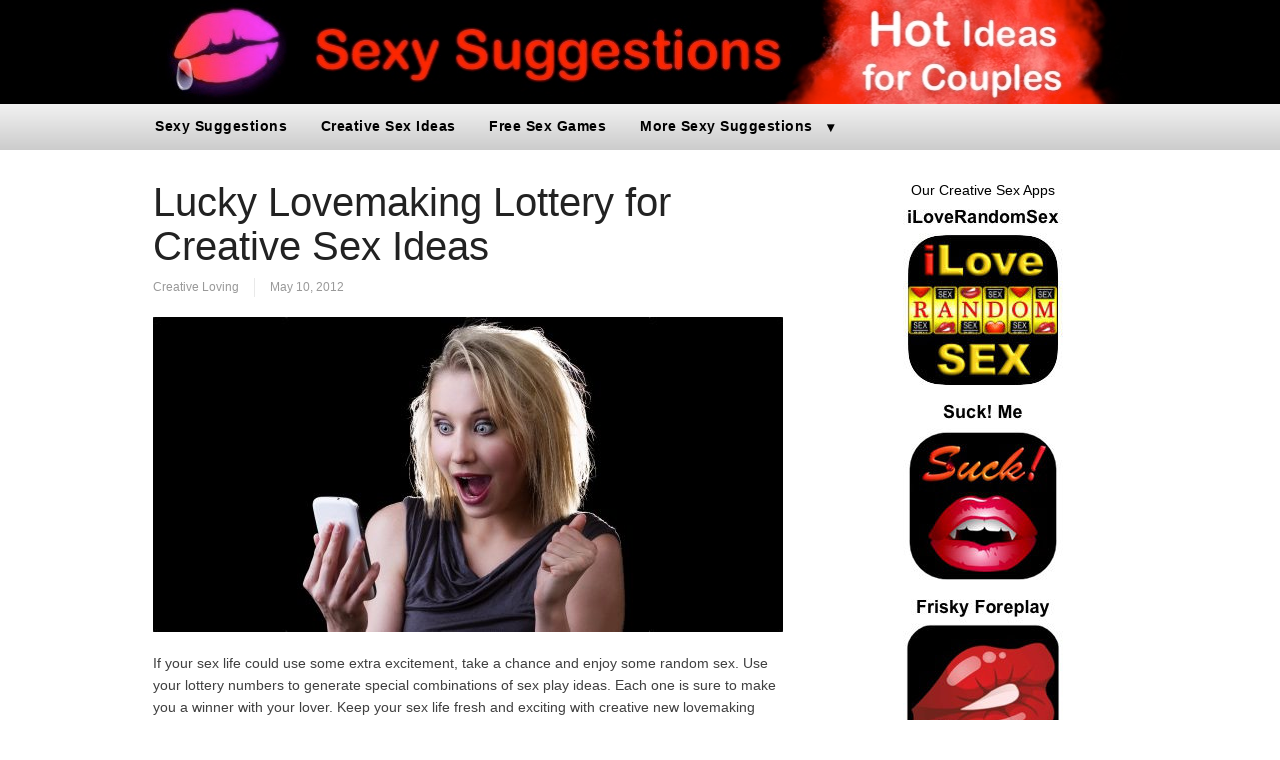

--- FILE ---
content_type: text/html; charset=UTF-8
request_url: https://sexysuggestions.com/lucky-lovemaking-lottery-for-creative-sex-ideas/
body_size: 9580
content:
<!DOCTYPE html PUBLIC "-//W3C//DTD XHTML 1.0 Transitional//EN" "http://www.w3.org/TR/xhtml1/DTD/xhtml1-transitional.dtd">
<html xmlns="http://www.w3.org/1999/xhtml" class="no-js" lang="en-US">
<head>
<meta http-equiv="Content-Type" content="text/html; charset=UTF-8" />
<meta name="viewport" content="width=device-width, initial-scale=1, maximum-scale=1">
<link rel="profile" href="https://gmpg.org/xfn/11" />
<link rel="pingback" href="" />
<!-- OptimizePress SEO options -->
<title>Lucky Lovemaking Lottery for Creative Sex Ideas - Sexy Suggestions</title>
<meta name="description" content="If your sex life could use some extra excitement, take a chance and enjoy some random sex. Use your lottery numbers to generate special combinations o" />
<meta property="og:type" content="article" />
<meta property="og:url" content="https://sexysuggestions.com/lucky-lovemaking-lottery-for-creative-sex-ideas/" />
<meta property="og:title" content="Lucky Lovemaking Lottery for Creative Sex Ideas - Sexy Suggestions" />
<meta property="og:description" content="If your sex life could use some extra excitement, take a chance and enjoy some random sex. Use your lottery numbers to generate special combinations o" />
<meta property="og:image" content="https://sexysuggestions.com/wp-content/uploads/2012/05/LoveLotteryWinner-182x125.jpg" />
<!-- OptimizePress SEO options end -->
<meta name='robots' content='index, follow, max-video-preview:-1, max-snippet:-1, max-image-preview:large' />

	<!-- This site is optimized with the Yoast SEO plugin v17.8 - https://yoast.com/wordpress/plugins/seo/ -->
	<meta name="description" content="Discover a sexy app for generating creative lovemaking ideas based on lottery ticket numbers. Enjoy random sex and get lucky in love tonight." />
	<link rel="canonical" href="https://sexysuggestions.com/lucky-lovemaking-lottery-for-creative-sex-ideas/" />
	<meta property="og:locale" content="en_US" />
	<meta property="og:type" content="article" />
	<meta property="og:title" content="Lucky Lovemaking Lottery for Creative Sex Ideas - Sexy Suggestions" />
	<meta property="og:description" content="Discover a sexy app for generating creative lovemaking ideas based on lottery ticket numbers. Enjoy random sex and get lucky in love tonight." />
	<meta property="og:url" content="https://sexysuggestions.com/lucky-lovemaking-lottery-for-creative-sex-ideas/" />
	<meta property="og:site_name" content="Sexy Suggestions" />
	<meta property="article:published_time" content="2012-05-10T03:11:06+00:00" />
	<meta property="article:modified_time" content="2021-12-26T10:30:48+00:00" />
	<meta property="og:image" content="https://sexysuggestions.com/wp-content/uploads/2012/05/LoveLotteryWinner.jpg" />
	<meta property="og:image:width" content="1260" />
	<meta property="og:image:height" content="630" />
	<meta name="twitter:card" content="summary" />
	<meta name="twitter:label1" content="Written by" />
	<meta name="twitter:data1" content="Creative Loving" />
	<meta name="twitter:label2" content="Est. reading time" />
	<meta name="twitter:data2" content="4 minutes" />
	<script type="application/ld+json" class="yoast-schema-graph">{"@context":"https://schema.org","@graph":[{"@type":"WebSite","@id":"https://sexysuggestions.com/#website","url":"https://sexysuggestions.com/","name":"Sexy Suggestions","description":"Sexy Suggestions and Foreplay Ideas for Couples","potentialAction":[{"@type":"SearchAction","target":{"@type":"EntryPoint","urlTemplate":"https://sexysuggestions.com/?s={search_term_string}"},"query-input":"required name=search_term_string"}],"inLanguage":"en-US"},{"@type":"ImageObject","@id":"https://sexysuggestions.com/lucky-lovemaking-lottery-for-creative-sex-ideas/#primaryimage","inLanguage":"en-US","url":"https://sexysuggestions.com/wp-content/uploads/2012/05/LoveLotteryWinner.jpg","contentUrl":"https://sexysuggestions.com/wp-content/uploads/2012/05/LoveLotteryWinner.jpg","width":1260,"height":630,"caption":"Love Lottery Winner"},{"@type":"WebPage","@id":"https://sexysuggestions.com/lucky-lovemaking-lottery-for-creative-sex-ideas/#webpage","url":"https://sexysuggestions.com/lucky-lovemaking-lottery-for-creative-sex-ideas/","name":"Lucky Lovemaking Lottery for Creative Sex Ideas - Sexy Suggestions","isPartOf":{"@id":"https://sexysuggestions.com/#website"},"primaryImageOfPage":{"@id":"https://sexysuggestions.com/lucky-lovemaking-lottery-for-creative-sex-ideas/#primaryimage"},"datePublished":"2012-05-10T03:11:06+00:00","dateModified":"2021-12-26T10:30:48+00:00","author":{"@id":"https://sexysuggestions.com/#/schema/person/68842a4d80845ffd27ae4f3c64dfca12"},"description":"Discover a sexy app for generating creative lovemaking ideas based on lottery ticket numbers. Enjoy random sex and get lucky in love tonight.","breadcrumb":{"@id":"https://sexysuggestions.com/lucky-lovemaking-lottery-for-creative-sex-ideas/#breadcrumb"},"inLanguage":"en-US","potentialAction":[{"@type":"ReadAction","target":["https://sexysuggestions.com/lucky-lovemaking-lottery-for-creative-sex-ideas/"]}]},{"@type":"BreadcrumbList","@id":"https://sexysuggestions.com/lucky-lovemaking-lottery-for-creative-sex-ideas/#breadcrumb","itemListElement":[{"@type":"ListItem","position":1,"name":"Home","item":"https://sexysuggestions.com/"},{"@type":"ListItem","position":2,"name":"Creative Sex Ideas","item":"https://sexysuggestions.com/creative-sex-ideas/"},{"@type":"ListItem","position":3,"name":"Lucky Lovemaking Lottery for Creative Sex Ideas"}]},{"@type":"Person","@id":"https://sexysuggestions.com/#/schema/person/68842a4d80845ffd27ae4f3c64dfca12","name":"Creative Loving","image":{"@type":"ImageObject","@id":"https://sexysuggestions.com/#personlogo","inLanguage":"en-US","url":"https://secure.gravatar.com/avatar/38d540ba353752b5499be7fa83fe1819?s=96&d=mm&r=g","contentUrl":"https://secure.gravatar.com/avatar/38d540ba353752b5499be7fa83fe1819?s=96&d=mm&r=g","caption":"Creative Loving"},"url":"https://sexysuggestions.com/author/creative-loving/"}]}</script>
	<!-- / Yoast SEO plugin. -->


<link rel='dns-prefetch' href='//www.google.com' />
<link rel='dns-prefetch' href='//s.w.org' />
<link rel="alternate" type="application/rss+xml" title="Sexy Suggestions &raquo; Feed" href="https://sexysuggestions.com/feed/" />
<link rel="alternate" type="application/rss+xml" title="Sexy Suggestions &raquo; Comments Feed" href="https://sexysuggestions.com/comments/feed/" />
		<script type="text/javascript">
			window._wpemojiSettings = {"baseUrl":"https:\/\/s.w.org\/images\/core\/emoji\/13.1.0\/72x72\/","ext":".png","svgUrl":"https:\/\/s.w.org\/images\/core\/emoji\/13.1.0\/svg\/","svgExt":".svg","source":{"concatemoji":"https:\/\/sexysuggestions.com\/wp-includes\/js\/wp-emoji-release.min.js?ver=5.8.12"}};
			!function(e,a,t){var n,r,o,i=a.createElement("canvas"),p=i.getContext&&i.getContext("2d");function s(e,t){var a=String.fromCharCode;p.clearRect(0,0,i.width,i.height),p.fillText(a.apply(this,e),0,0);e=i.toDataURL();return p.clearRect(0,0,i.width,i.height),p.fillText(a.apply(this,t),0,0),e===i.toDataURL()}function c(e){var t=a.createElement("script");t.src=e,t.defer=t.type="text/javascript",a.getElementsByTagName("head")[0].appendChild(t)}for(o=Array("flag","emoji"),t.supports={everything:!0,everythingExceptFlag:!0},r=0;r<o.length;r++)t.supports[o[r]]=function(e){if(!p||!p.fillText)return!1;switch(p.textBaseline="top",p.font="600 32px Arial",e){case"flag":return s([127987,65039,8205,9895,65039],[127987,65039,8203,9895,65039])?!1:!s([55356,56826,55356,56819],[55356,56826,8203,55356,56819])&&!s([55356,57332,56128,56423,56128,56418,56128,56421,56128,56430,56128,56423,56128,56447],[55356,57332,8203,56128,56423,8203,56128,56418,8203,56128,56421,8203,56128,56430,8203,56128,56423,8203,56128,56447]);case"emoji":return!s([10084,65039,8205,55357,56613],[10084,65039,8203,55357,56613])}return!1}(o[r]),t.supports.everything=t.supports.everything&&t.supports[o[r]],"flag"!==o[r]&&(t.supports.everythingExceptFlag=t.supports.everythingExceptFlag&&t.supports[o[r]]);t.supports.everythingExceptFlag=t.supports.everythingExceptFlag&&!t.supports.flag,t.DOMReady=!1,t.readyCallback=function(){t.DOMReady=!0},t.supports.everything||(n=function(){t.readyCallback()},a.addEventListener?(a.addEventListener("DOMContentLoaded",n,!1),e.addEventListener("load",n,!1)):(e.attachEvent("onload",n),a.attachEvent("onreadystatechange",function(){"complete"===a.readyState&&t.readyCallback()})),(n=t.source||{}).concatemoji?c(n.concatemoji):n.wpemoji&&n.twemoji&&(c(n.twemoji),c(n.wpemoji)))}(window,document,window._wpemojiSettings);
		</script>
		<style type="text/css">
img.wp-smiley,
img.emoji {
	display: inline !important;
	border: none !important;
	box-shadow: none !important;
	height: 1em !important;
	width: 1em !important;
	margin: 0 .07em !important;
	vertical-align: -0.1em !important;
	background: none !important;
	padding: 0 !important;
}
</style>
	<link rel='stylesheet' id='wp-block-library-css'  href='https://sexysuggestions.com/wp-includes/css/dist/block-library/style.min.css?ver=5.8.12' type='text/css' media='all' />
<link rel='stylesheet' id='contact-form-7-css'  href='https://sexysuggestions.com/wp-content/plugins/contact-form-7/includes/css/styles.css?ver=5.5.3' type='text/css' media='all' />
<link rel='stylesheet' id='optimizepress-theme-style-css'  href='https://sexysuggestions.com/wp-content/themes/optimizePressTheme/themes/3/style.min.css?ver=2.5.25' type='text/css' media='all' />
<link rel='stylesheet' id='optimizepress-default-css'  href='https://sexysuggestions.com/wp-content/themes/optimizePressTheme/lib/assets/default.min.css?ver=2.5.25' type='text/css' media='all' />
<script type='text/javascript' src='https://sexysuggestions.com/wp-includes/js/jquery/jquery.min.js?ver=3.6.0' id='jquery-core-js'></script>
<script type='text/javascript' src='https://sexysuggestions.com/wp-includes/js/jquery/jquery-migrate.min.js?ver=3.3.2' id='jquery-migrate-js'></script>
<script type='text/javascript' id='optimizepress-op-jquery-base-all-js-extra'>
/* <![CDATA[ */
var OptimizePress = {"ajaxurl":"https:\/\/sexysuggestions.com\/wp-admin\/admin-ajax.php","SN":"optimizepress","version":"2.5.25","script_debug":".min","localStorageEnabled":"","wp_admin_page":"","op_live_editor":"","op_page_builder":"","op_create_new_page":"","imgurl":"https:\/\/sexysuggestions.com\/wp-content\/themes\/optimizePressTheme\/lib\/images\/","OP_URL":"https:\/\/sexysuggestions.com\/wp-content\/themes\/optimizePressTheme\/","OP_JS":"https:\/\/sexysuggestions.com\/wp-content\/themes\/optimizePressTheme\/lib\/js\/","OP_PAGE_BUILDER_URL":"","include_url":"https:\/\/sexysuggestions.com\/wp-includes\/","op_autosave_interval":"300","op_autosave_enabled":"N","paths":{"url":"https:\/\/sexysuggestions.com\/wp-content\/themes\/optimizePressTheme\/","img":"https:\/\/sexysuggestions.com\/wp-content\/themes\/optimizePressTheme\/lib\/images\/","js":"https:\/\/sexysuggestions.com\/wp-content\/themes\/optimizePressTheme\/lib\/js\/","css":"https:\/\/sexysuggestions.com\/wp-content\/themes\/optimizePressTheme\/lib\/css\/"},"social":{"twitter":"optimizepress","facebook":"optimizepress","googleplus":"111273444733787349971"},"flowplayerHTML5":"https:\/\/sexysuggestions.com\/wp-content\/themes\/optimizePressTheme\/lib\/modules\/blog\/video\/flowplayer\/flowplayer.swf","flowplayerKey":"","flowplayerLogo":"","mediaelementplayer":"https:\/\/sexysuggestions.com\/wp-content\/themes\/optimizePressTheme\/lib\/modules\/blog\/video\/mediaelement\/","pb_unload_alert":"This page is asking you to confirm that you want to leave - data you have entered may not be saved.","pb_save_alert":"Please make sure you are happy with all of your options as some options will not be able to be changed for this page later.","search_default":"Search...","ems_providers":[],"optimizemember":{"enabled":false,"version":"0"},"OP_LEADS_URL":"https:\/\/my.optimizeleads.com\/","OP_LEADS_THEMES_URL":"https:\/\/my.optimizeleads.com\/build\/themes\/","google_recaptcha_site_key":""};
/* ]]> */
</script>
<script type='text/javascript' src='https://sexysuggestions.com/wp-content/themes/optimizePressTheme/lib/js/op-jquery-base-all.min.js?ver=2.5.25' id='optimizepress-op-jquery-base-all-js'></script>
<script type='text/javascript' src='https://sexysuggestions.com/wp-content/themes/optimizePressTheme/themes/3/common.min.js?ver=2.5.25' id='theme1-common-js'></script>
<link rel="https://api.w.org/" href="https://sexysuggestions.com/wp-json/" /><link rel="alternate" type="application/json" href="https://sexysuggestions.com/wp-json/wp/v2/posts/204" /><meta name="generator" content="WordPress 5.8.12" />
<link rel='shortlink' href='https://sexysuggestions.com/?p=204' />
<link rel="alternate" type="application/json+oembed" href="https://sexysuggestions.com/wp-json/oembed/1.0/embed?url=https%3A%2F%2Fsexysuggestions.com%2Flucky-lovemaking-lottery-for-creative-sex-ideas%2F" />
<link rel="alternate" type="text/xml+oembed" href="https://sexysuggestions.com/wp-json/oembed/1.0/embed?url=https%3A%2F%2Fsexysuggestions.com%2Flucky-lovemaking-lottery-for-creative-sex-ideas%2F&#038;format=xml" />

        <!--[if (gte IE 6)&(lte IE 8)]>
            <script type="text/javascript" src="https://sexysuggestions.com/wp-content/themes/optimizePressTheme/lib/js/selectivizr-1.0.2-min.js?ver=1.0.2"></script>
        <![endif]-->
        <!--[if lt IE 9]>
            <script src="https://sexysuggestions.com/wp-content/themes/optimizePressTheme/lib/js//html5shiv.min.js"></script>
        <![endif]-->
    
            <style type="text/css" id="op_header_css">
            .featured-panel{    background: #ffffff;    background: -moz-linear-gradient(top, #ffffff 0%, #ffffff 100%);    background: -webkit-gradient(linear, left top, left bottom, color-stop(0%,#ffffff), color-stop(100%,#ffffff));    background: -webkit-linear-gradient(top, #ffffff 0%,#ffffff 100%);    background: -o-linear-gradient(top, #ffffff 0%,#ffffff 100%);    background: -ms-linear-gradient(top, #ffffff 0%,#ffffff 100%);    background: linear-gradient(top, #ffffff 0%,#ffffff 100%));    filter: progid:DXImageTransform.Microsoft.gradient( startColorstr='#ffffff', endColorstr='#ffffff',GradientType=0 )}.op-page-header{    background: #ffffff;    background: -moz-linear-gradient(top, #ffffff 0%, #ffffff 100%);    background: -webkit-gradient(linear, left top, left bottom, color-stop(0%,#ffffff), color-stop(100%,#ffffff));    background: -webkit-linear-gradient(top, #ffffff 0%,#ffffff 100%);    background: -o-linear-gradient(top, #ffffff 0%,#ffffff 100%);    background: -ms-linear-gradient(top, #ffffff 0%,#ffffff 100%);    background: linear-gradient(top, #ffffff 0%,#ffffff 100%));    filter: progid:DXImageTransform.Microsoft.gradient( startColorstr='#ffffff', endColorstr='#ffffff',GradientType=0 )} body #nav-top.navigation,body #nav-top.navigation ul li a{text-shadow: none}.sub-footer .col{width:975px;margin-right:0}
            </style>
            <link rel="amphtml" href="https://sexysuggestions.com/lucky-lovemaking-lottery-for-creative-sex-ideas/?amp=1"><link rel="icon" href="https://sexysuggestions.com/wp-content/uploads/2016/05/cropped-SexySuggestionsSiteIcon-32x32.jpg" sizes="32x32" />
<link rel="icon" href="https://sexysuggestions.com/wp-content/uploads/2016/05/cropped-SexySuggestionsSiteIcon-192x192.jpg" sizes="192x192" />
<link rel="apple-touch-icon" href="https://sexysuggestions.com/wp-content/uploads/2016/05/cropped-SexySuggestionsSiteIcon-180x180.jpg" />
<meta name="msapplication-TileImage" content="https://sexysuggestions.com/wp-content/uploads/2016/05/cropped-SexySuggestionsSiteIcon-270x270.jpg" />
		<style type="text/css" id="wp-custom-css">
			ul.redtick {
  list-style-image: url('/images/redtick.png');
}

ul.greentick {
  list-style-image: url('/images/greentick.png');
}

ul.redarrow {
  list-style-image: url('/images/redarrow.png');
}

ul.heart {
  list-style-image: url('/images/redheart.png');
}

		</style>
		</head>
<body data-rsssl=1 class="post-template-default single single-post postid-204 single-format-standard op-theme">
<div class="wrapper">
    <div class="header">
        <nav id="nav-top" class="navigation">
            <div class="content-width cf">
                                    </div>
        </nav>
    </div>
        <div class="clear"></div>
        <nav id="nav-side" class="navigation fly-to-left">
        <div class="banner centered-banner" style="background-color:#000000">
            <div class="content-width cf">
                        <div class="banner-logo"><a href="https://sexysuggestions.com/" title="Sexy Suggestions" rel="home"><img src="https://sexysuggestions.com/wp-content/uploads/2021/12/SexySuggestionsForeplayIdeasTitle.jpg" alt="Sexy Suggestions" /></a></div>                            </div>
        </div>
    </nav>
                <style>
            
                        body #nav-bottom.navigation ul#navigation-below ul li{ /* Below Dropdown BG */
                                background: none;
                background-image: none;
                filter: none;
                background-color: #fff;
            }
            body #nav-bottom.navigation ul#navigation-below ul li:hover{ /* Below Dropdown BG Hover */
                                background: none;
                background-image: none;
                filter: none;
                background-color: #fff;
            }

            body #nav-bottom.navigation ul#navigation-below li a{text-shadow: none;}        </style>
                    <nav id="nav-bottom" class="navigation">
            <div class="content-width cf">
                <ul id="navigation-below"><li id="menu-item-61" class="menu-item menu-item-type-custom menu-item-object-custom menu-item-home menu-item-61"><a title="Sexy Suggestions Home" href="https://sexysuggestions.com">Sexy Suggestions</a></li>
<li id="menu-item-62" class="menu-item menu-item-type-post_type menu-item-object-page current_page_parent menu-item-62"><a title="Sexy Suggestions Blog" href="https://sexysuggestions.com/creative-sex-ideas/">Creative Sex Ideas</a></li>
<li id="menu-item-511" class="menu-item menu-item-type-custom menu-item-object-custom menu-item-511"><a href="https://sexysuggestions.com/forfeits-foreplay-adult-games-for-couples/">Free Sex Games</a></li>
<li id="menu-item-397" class="menu-item menu-item-type-post_type menu-item-object-page menu-item-has-children menu-parent has_children menu-item-397"><a title="Our Relationship Enhancement Websites" href="https://sexysuggestions.com/more-sexy-suggestions-to-spice-up-your-love-life/">More Sexy Suggestions</a>
<ul class="sub-menu">
	<li id="menu-item-1561" class="menu-item menu-item-type-custom menu-item-object-custom menu-item-1561"><a href="https://spicylovenotes.com">Spicy Love Notes</a></li>
	<li id="menu-item-1021" class="menu-item menu-item-type-post_type menu-item-object-page menu-item-1021"><a title="Creative Sex Books for Naughty Couples" href="https://sexysuggestions.com/creative-sex-play-books/">Our Sex Play Books</a></li>
	<li id="menu-item-1025" class="menu-item menu-item-type-post_type menu-item-object-page menu-item-1025"><a title="Sexy Apps for Naughty Couples" href="https://sexysuggestions.com/creative-sex-apps-for-naughty-couples/">Our Naughty Sex Apps</a></li>
	<li id="menu-item-71" class="menu-item menu-item-type-custom menu-item-object-custom menu-item-71"><a title="Frisky Foreplay Blog" href="http://www.friskyforeplay.com/ideas">Frisky Foreplay Ideas</a></li>
	<li id="menu-item-73" class="menu-item menu-item-type-custom menu-item-object-custom menu-item-73"><a title="Roleplay Games &#038; Sex Fantasy Ideas" href="http://www.frisky-sexual-fantasies.com">Frisky Sexual Fantasies</a></li>
	<li id="menu-item-74" class="menu-item menu-item-type-custom menu-item-object-custom menu-item-74"><a title="Love &#038; Sex Questions to Ask Each Other" href="http://www.sexquestionsforcouples.com">Sex Questions for Couples</a></li>
	<li id="menu-item-81" class="menu-item menu-item-type-custom menu-item-object-custom menu-item-81"><a title="Games to Spice Up Your Love Life" href="http://games-for-couples.com">Games for Couples</a></li>
	<li id="menu-item-76" class="menu-item menu-item-type-custom menu-item-object-custom menu-item-76"><a title="Adult Games &#038; Fun Sex Ideas" href="http://www.couplesgames.net">Couples Games</a></li>
</ul>
</li>
</ul>
        </div>
    </nav>
        <!-- <div class="main-content content-width cf sidebar-right">
        <div class="main-content-area-container cf">
            <div class="sidebar-bg"></div> !-->			<div class="main-content content-width cf sidebar-right">
		    	<div class="main-content-area-container cf">
	    	        <div class="sidebar-bg"></div>
                                        <div id="post-204" class="main-content-area post-204 post type-post status-publish format-standard has-post-thumbnail hentry category-sex-ideas tag-creative-sex tag-foreplay-ideas-2 tag-lovemaking-ideas tag-random-sex tag-sex-ideas-2">
                        
                        <div class="latest-post cf">
                        <h1 class="the-title">Lucky Lovemaking Lottery for Creative Sex Ideas</h1>
                            <div class="cf post-meta-container">
                                <p class="post-meta"><a href="https://sexysuggestions.com/author/creative-loving/" title="View all posts by Creative Loving" rel="author">Creative Loving</a></p>                                <p class="post-meta date-extra">May 10, 2012</p>
                            </div>
                            <div class="post-image"><img width="630" height="315" src="https://sexysuggestions.com/wp-content/uploads/2012/05/LoveLotteryWinner-630x315.jpg" class="attachment-post-thumbnail size-post-thumbnail wp-post-image" alt="Love Lottery Winner" loading="lazy" srcset="https://sexysuggestions.com/wp-content/uploads/2012/05/LoveLotteryWinner-630x315.jpg 630w, https://sexysuggestions.com/wp-content/uploads/2012/05/LoveLotteryWinner-300x150.jpg 300w, https://sexysuggestions.com/wp-content/uploads/2012/05/LoveLotteryWinner-1024x512.jpg 1024w, https://sexysuggestions.com/wp-content/uploads/2012/05/LoveLotteryWinner-768x384.jpg 768w, https://sexysuggestions.com/wp-content/uploads/2012/05/LoveLotteryWinner.jpg 1260w" sizes="(max-width: 630px) 100vw, 630px" /></div>							                            <div class="single-post-content cf">
                                <p>If your sex life could use some extra excitement, take a chance and enjoy some random sex. Use your lottery numbers to generate special combinations of sex play ideas. Each one is sure to make you a winner with your lover. Keep your sex life fresh and exciting with creative new lovemaking ideas anytime you want. Just fill in your numbers into the <a href="https://sexysuggestions.com/iLoveRandomSexApp" title="Get the Lovemaking App">iLoveRandomSex</a> app and tap <strong>Let&#8217;s Do This</strong>.</p>
<p>With this creative lovemaking app, you can make up your own rules and choose any numbers (1-49) you want in any order &#8211; gives you even more erotic possibilities. If you leave a number field blank, a random one will be generated for you. You can even just tap <strong>Feeling Lucky</strong> and get a full set of random numbers. See <a href="https://sexysuggestions.com/love-random-sex-app/" title="See More iLoveRandomSex Details">More Details</a> about the app or click on the icon in the sidebar.<br />
&nbsp;<br />
<img loading="lazy" class="aligncenter" src="/images/LovemakingLotteryMain.jpg" width="600" height="808" title="Lovemaking Lottery Main Screen"></p>
<p>Our <strong><span style="color: #dc228e;">Lucky in Love Lottery</span></strong> is based loosely on the 649 lottery and generates sex and foreplay idea combinations based on your lottery numbers. Each of the six numbers correspond to a category or element of lovemaking with 49 ideas each. Enter your own numbers, the current winning numbers or make up new ones. So, even if you don&#8217;t win the cash in the lottery, you can always get Lucky in Love with our sexy suggestions. And if you do win the money, come back here and buy some pleasuring products to enjoy with the person you love.<br />
&nbsp;</p>
<p><img loading="lazy" class="aligncenter" src="/images/LovemakingLotteryResults.jpg" width="600" height="800" title="Lovemaking Lottery Main Screen"></p>
<p>The six different categories or sex play elements are described below:</p>
<ul class="redtick">
<li><strong>Sensual Accessories</strong> : Aesthetically pleasing or functional, the right accessory can make sex even more special. Use the specified type of item in some way to enhance your love play.</li>
<li><strong>Setting/Theme</strong> : Use this element to define the setting, location or theme for your playful encounter. Try to creatively integrate the idea into at least part of your sex session together</li>
<li><strong>Pleasuring Him</strong> : These ideas are intended to be foreplay activities for male pleasure performed by his female lover. The sequence or order it&#8217;s performed in your lovemaking is up to you. Various ideas are somewhat risque to help encourage you to push your boundaries together.</li>
<li><strong>Pleasuring Her</strong> : These ideas compliment the ones above and are intended to be foreplay activities for female pleasure performed by her male lover. The sequence or order it&#8217;s performed in your lovemaking is up to you. Spend time enjoying each other using the idea as foreplay, sexplay or after play.</li>
<li><strong>Love Play Ideas</strong> : This element includes a number of sex play activities that may or may not lead to orgasm. These are intended to be a more intense continuation of your foreplay games.</li>
<li><strong>Orgasmic Climax</strong> : The climax activities are intended to be done near the conclusion and includes a happy ending. Interchange the order of any activity to suite how you both feel at the time.</li>
</ul>
<p>We hope you enjoy playing with these creative combinations of sex play ideas. Use these sexy suggestions to inspire your erotic imagination and increase your desire for great sex. Surprise your lover with wonderfully new ways to enjoy each other.</p>
<h2 style="text-align: center;"><span style="color: #F60897;">Enjoy Amazing Sex &#8230;<br />
Make Pleasure a Priority!</span></h2>
<p><a title="How To Pleasure a Woman" href="https://sexysuggestions.com/HerBestLover" target="_blank" rel="noopener"><br />
<img loading="lazy" class="aligncenter" title="Be Her Best Lover" width="336" height="280" src="/images/HerBestLover.gif" alt="How to Give Her Orgasms" border="0"></a></p>
<p style="text-align: center;"><a title="Creative Foreplay Ideas for Couples" href="https://www.friskyforeplay.com/ideas"><img src="/images/Succulent_small.jpg" alt="Sealed with a Kiss" align="center"></a></p>
                                                            </div>
                        </div> <!-- end .latest-post -->

                        
                                                                                            </div>
                                        <div class="main-sidebar cf">
	<div id="text-3" class="sidebar-section widget widget_text">			<div class="textwidget"><center>
<b>Our Creative Sex Apps</b><br>
<a href="https://sexysuggestions.com/iLoveRandomSexApp" title="Download iLove Random Sex Available on iTunes for iPhone" rel="nofollow"><img src="/images/LoveRandomSexAppIconNoAppleBadge.jpg" alt="Creative Sex Ideas for Couples" border="0" width="160" height="195"></a>
<br>
<a href="https://sexysuggestions.com/GetSuckMeVampireSexApp" title="Download Suck! Me Foreplay Game Available on iTunes for iPad" rel="nofollow"><img src="/images/SuckMeAppIconNoAppleBadge.jpg" alt="Creative Sex Game for Couples" border="0" width="160" height="195"></a>
<br>
<a href="https://www.friskyforeplay.com/FFPSexGameApp" title="Download Frisky Foreplay Couples Games App Available on iTunes" rel="nofollow"><img src="/images/FriskyForeplayAppIconNoAppleBadge.jpg" align="center" border="0" alt="Frisky Foreplay App for iPhone Available on iTunes" width="160" height="195"></a>
<br>
<a href="https://sexysuggestions.com/SucculentExpressionsApp" title="Download the Succulent Expressions App Available on iTunes for iPhone/iPad/AppleTV" rel="nofollow"><img src="/images/SucculentExpressionsV2AppIconNoAppleBadge.jpg" alt="Sexy Adult Games for Couples" border="0" width="160" height="195"></a>
<br>
<a href="https://sexysuggestions.com/SpicyTruthOrDareApp" title="Download Spicy Dares &amp; Desires App Available on iTunes for AppleTV" rel="nofollow"><img src="/images/SpicyDaresDesiresAppIconNoAppleBadge.jpg" alt="Dirty Truths and Dares for Couples" border="0" width="160" height="195"></a>
<br>
<a href="http://www.sexquestionsforcouples.com/SexQuestionsToAsk" title="Download Sex Questions To Ask  - Couples Game Available on iTunes" rel="nofollow"><img src="/images/SexQuestions42AppIconNoAppleBadge.jpg" align="center" border="0" alt="Sex Questions App for iPhone Available on iTunes" width="160" height="195"></a><br>
</center></div>
		</div>
		<div id="recent-posts-5" class="sidebar-section widget widget_recent_entries">
		<h4 class="widget-title">Recent Fun Sex Ideas</h4>
		<ul>
											<li>
					<a href="https://sexysuggestions.com/snugglecuddlelovenotes/">Enhance Your Love Life with Snuggle Cuddle Coupons</a>
									</li>
											<li>
					<a href="https://sexysuggestions.com/ideas-exciting-exotic-lovemaking-locations/">Ideas for Exciting and Exotic Lovemaking Locations</a>
									</li>
											<li>
					<a href="https://sexysuggestions.com/how-to-give-her-intense-squirting-orgasms-female-ejaculation-tips/">How To Give Her Intense Squirting Orgasms Female Ejaculation Tips</a>
									</li>
											<li>
					<a href="https://sexysuggestions.com/frisky-foreplay-couples-game-available-on-iphone/">Frisky Foreplay Couples Game Available on iPhone/iPad</a>
									</li>
											<li>
					<a href="https://sexysuggestions.com/sexy-costumes-erotic-roleplay-ideas-for-couples-bedroom/">Sexy Costumes and Erotic Roleplay Ideas for Couples in the Bedroom</a>
									</li>
											<li>
					<a href="https://sexysuggestions.com/naughty-by-nature-erotic-game-with-anal-sex-ideas/">Naughty By Nature Erotic Game With Anal Sex Ideas</a>
									</li>
											<li>
					<a href="https://sexysuggestions.com/erotic-word-games-creative-sex-ideas/">Naughty Word Games for Couples</a>
									</li>
					</ul>

		</div><div id="categories-4" class="sidebar-section widget widget_categories"><h4 class="widget-title">Carnal Categories</h4><form action="https://sexysuggestions.com" method="get"><label class="screen-reader-text" for="cat">Carnal Categories</label><select  name='cat' id='cat' class='postform' >
	<option value='-1'>Select Category</option>
	<option class="level-0" value="63">Creative Sex Positions</option>
	<option class="level-0" value="13">Fantasy &amp; Roleplay Ideas</option>
	<option class="level-0" value="11">Foreplay &amp; Sex Games</option>
	<option class="level-0" value="9">Foreplay Ideas</option>
	<option class="level-0" value="3">Fun Sex Ideas</option>
	<option class="level-0" value="10">Sex Books &amp; Courses</option>
	<option class="level-0" value="39">Sex Questions for Couples</option>
	<option class="level-0" value="12">Sex Toys for Couples</option>
	<option class="level-0" value="53">Sexual Creativity Stimulator</option>
	<option class="level-0" value="1">Sexy Ideas</option>
</select>
</form>
<script type="text/javascript">
/* <![CDATA[ */
(function() {
	var dropdown = document.getElementById( "cat" );
	function onCatChange() {
		if ( dropdown.options[ dropdown.selectedIndex ].value > 0 ) {
			dropdown.parentNode.submit();
		}
	}
	dropdown.onchange = onCatChange;
})();
/* ]]> */
</script>

			</div><div id="text-4" class="sidebar-section widget widget_text">			<div class="textwidget"><center>
<br>
<b>Our Creative Sex Books</b><br>
<a target="_blank" href="https://amzn.to/3RfW6Dz" rel="noopener"><img border="0" src="/images/books/B09CRY3WST_SM.jpg" width="250"></a>
<br><br>
<a target="_blank" href="https://amzn.to/3yVsbKw" rel="noopener"><img border="0" src="/images/books/1470106868_SM.jpg" width="250"></a>
<br><br>
<a target="_blank" href="https://amzn.to/3KqW9ZD" rel="noopener"><img border="0" src="/images/books/1494365138_SM.jpg" width="250"></a>
<br><br>
<a target="_blank" href="https://amzn.to/4aU7b45" rel="noopener"><img border="0" src="/images/books/1468174754_SM.jpg" width="250"></a>
<br><br>
<a href="https://amzn.to/3yYkoeU" target="_blank" rel="noopener"><img border="0" src="/images/books/B0B2MYSY3J_SM.jpg" width="250"></a>
</center></div>
		</div><div id="text-5" class="sidebar-section widget widget_text">			<div class="textwidget"><center><br>	
<a rel="author" href="https://www.friskyforeplay.com/about-us/">Our Other Sites</a><br><br>
Follow On X:<br><a href="https://twitter.com/hotlovegames">@HotLoveGames</a>
</center></div>
		</div></div>                </div>
                <div class="clear"></div>
            </div>



		<div class="footer">
		<div class="content-width">
			<div class="footer-content cf">
				<div class="footer-left">
					<p>Copyright &copy; 2024 · Succulent Enterprises Inc. · All Rights Reserved<br /></p>				</div>
				<div class="menu-footer-container"><ul id="menu-footer" class="menu"><li id="menu-item-1185" class="menu-item menu-item-type-post_type menu-item-object-page current_page_parent menu-item-1185"><a href="https://sexysuggestions.com/creative-sex-ideas/">Creative Sex Ideas</a></li>
<li id="menu-item-1186" class="menu-item menu-item-type-post_type menu-item-object-page menu-item-1186"><a href="https://sexysuggestions.com/about-us/">About Sexy Suggestions</a></li>
<li id="menu-item-1187" class="menu-item menu-item-type-post_type menu-item-object-page menu-item-1187"><a href="https://sexysuggestions.com/privacy-policy/">Privacy Policy</a></li>
<li id="menu-item-1188" class="menu-item menu-item-type-post_type menu-item-object-page menu-item-1188"><a href="https://sexysuggestions.com/terms-of-use/">Terms Of Use</a></li>
</ul></div>			</div>
		</div>
	</div>
</div>
<script type='text/javascript' src='https://sexysuggestions.com/wp-includes/js/comment-reply.min.js?ver=5.8.12' id='comment-reply-js'></script>
<script type='text/javascript' src='https://sexysuggestions.com/wp-includes/js/dist/vendor/regenerator-runtime.min.js?ver=0.13.7' id='regenerator-runtime-js'></script>
<script type='text/javascript' src='https://sexysuggestions.com/wp-includes/js/dist/vendor/wp-polyfill.min.js?ver=3.15.0' id='wp-polyfill-js'></script>
<script type='text/javascript' id='contact-form-7-js-extra'>
/* <![CDATA[ */
var wpcf7 = {"api":{"root":"https:\/\/sexysuggestions.com\/wp-json\/","namespace":"contact-form-7\/v1"},"cached":"1"};
/* ]]> */
</script>
<script type='text/javascript' src='https://sexysuggestions.com/wp-content/plugins/contact-form-7/includes/js/index.js?ver=5.5.3' id='contact-form-7-js'></script>
<script type='text/javascript' src='https://www.google.com/recaptcha/api.js?render=6Le-69YdAAAAAHqm8iBpG7UP7NS0ohiGqmwBnnBa&#038;ver=3.0' id='google-recaptcha-js'></script>
<script type='text/javascript' id='wpcf7-recaptcha-js-extra'>
/* <![CDATA[ */
var wpcf7_recaptcha = {"sitekey":"6Le-69YdAAAAAHqm8iBpG7UP7NS0ohiGqmwBnnBa","actions":{"homepage":"homepage","contactform":"contactform"}};
/* ]]> */
</script>
<script type='text/javascript' src='https://sexysuggestions.com/wp-content/plugins/contact-form-7/modules/recaptcha/index.js?ver=5.5.3' id='wpcf7-recaptcha-js'></script>
<script type='text/javascript' src='https://sexysuggestions.com/wp-includes/js/wp-embed.min.js?ver=5.8.12' id='wp-embed-js'></script>
<script type='text/javascript' src='https://sexysuggestions.com/wp-content/themes/optimizePressTheme/lib/js/op-front-all.min.js?ver=2.5.25' id='optimizepress-op-front-all-js'></script>
<script type='text/javascript' src='https://sexysuggestions.com/wp-content/themes/optimizePressTheme/lib/js/menus.min.js?ver=2.5.25' id='op-menus-js'></script>
</body>
</html>
<!--
Performance optimized by W3 Total Cache. Learn more: https://www.boldgrid.com/w3-total-cache/


Served from: sexysuggestions.com @ 2026-01-26 02:23:56 by W3 Total Cache
-->

--- FILE ---
content_type: text/html; charset=utf-8
request_url: https://www.google.com/recaptcha/api2/anchor?ar=1&k=6Le-69YdAAAAAHqm8iBpG7UP7NS0ohiGqmwBnnBa&co=aHR0cHM6Ly9zZXh5c3VnZ2VzdGlvbnMuY29tOjQ0Mw..&hl=en&v=PoyoqOPhxBO7pBk68S4YbpHZ&size=invisible&anchor-ms=20000&execute-ms=30000&cb=xdovleowk0dl
body_size: 48702
content:
<!DOCTYPE HTML><html dir="ltr" lang="en"><head><meta http-equiv="Content-Type" content="text/html; charset=UTF-8">
<meta http-equiv="X-UA-Compatible" content="IE=edge">
<title>reCAPTCHA</title>
<style type="text/css">
/* cyrillic-ext */
@font-face {
  font-family: 'Roboto';
  font-style: normal;
  font-weight: 400;
  font-stretch: 100%;
  src: url(//fonts.gstatic.com/s/roboto/v48/KFO7CnqEu92Fr1ME7kSn66aGLdTylUAMa3GUBHMdazTgWw.woff2) format('woff2');
  unicode-range: U+0460-052F, U+1C80-1C8A, U+20B4, U+2DE0-2DFF, U+A640-A69F, U+FE2E-FE2F;
}
/* cyrillic */
@font-face {
  font-family: 'Roboto';
  font-style: normal;
  font-weight: 400;
  font-stretch: 100%;
  src: url(//fonts.gstatic.com/s/roboto/v48/KFO7CnqEu92Fr1ME7kSn66aGLdTylUAMa3iUBHMdazTgWw.woff2) format('woff2');
  unicode-range: U+0301, U+0400-045F, U+0490-0491, U+04B0-04B1, U+2116;
}
/* greek-ext */
@font-face {
  font-family: 'Roboto';
  font-style: normal;
  font-weight: 400;
  font-stretch: 100%;
  src: url(//fonts.gstatic.com/s/roboto/v48/KFO7CnqEu92Fr1ME7kSn66aGLdTylUAMa3CUBHMdazTgWw.woff2) format('woff2');
  unicode-range: U+1F00-1FFF;
}
/* greek */
@font-face {
  font-family: 'Roboto';
  font-style: normal;
  font-weight: 400;
  font-stretch: 100%;
  src: url(//fonts.gstatic.com/s/roboto/v48/KFO7CnqEu92Fr1ME7kSn66aGLdTylUAMa3-UBHMdazTgWw.woff2) format('woff2');
  unicode-range: U+0370-0377, U+037A-037F, U+0384-038A, U+038C, U+038E-03A1, U+03A3-03FF;
}
/* math */
@font-face {
  font-family: 'Roboto';
  font-style: normal;
  font-weight: 400;
  font-stretch: 100%;
  src: url(//fonts.gstatic.com/s/roboto/v48/KFO7CnqEu92Fr1ME7kSn66aGLdTylUAMawCUBHMdazTgWw.woff2) format('woff2');
  unicode-range: U+0302-0303, U+0305, U+0307-0308, U+0310, U+0312, U+0315, U+031A, U+0326-0327, U+032C, U+032F-0330, U+0332-0333, U+0338, U+033A, U+0346, U+034D, U+0391-03A1, U+03A3-03A9, U+03B1-03C9, U+03D1, U+03D5-03D6, U+03F0-03F1, U+03F4-03F5, U+2016-2017, U+2034-2038, U+203C, U+2040, U+2043, U+2047, U+2050, U+2057, U+205F, U+2070-2071, U+2074-208E, U+2090-209C, U+20D0-20DC, U+20E1, U+20E5-20EF, U+2100-2112, U+2114-2115, U+2117-2121, U+2123-214F, U+2190, U+2192, U+2194-21AE, U+21B0-21E5, U+21F1-21F2, U+21F4-2211, U+2213-2214, U+2216-22FF, U+2308-230B, U+2310, U+2319, U+231C-2321, U+2336-237A, U+237C, U+2395, U+239B-23B7, U+23D0, U+23DC-23E1, U+2474-2475, U+25AF, U+25B3, U+25B7, U+25BD, U+25C1, U+25CA, U+25CC, U+25FB, U+266D-266F, U+27C0-27FF, U+2900-2AFF, U+2B0E-2B11, U+2B30-2B4C, U+2BFE, U+3030, U+FF5B, U+FF5D, U+1D400-1D7FF, U+1EE00-1EEFF;
}
/* symbols */
@font-face {
  font-family: 'Roboto';
  font-style: normal;
  font-weight: 400;
  font-stretch: 100%;
  src: url(//fonts.gstatic.com/s/roboto/v48/KFO7CnqEu92Fr1ME7kSn66aGLdTylUAMaxKUBHMdazTgWw.woff2) format('woff2');
  unicode-range: U+0001-000C, U+000E-001F, U+007F-009F, U+20DD-20E0, U+20E2-20E4, U+2150-218F, U+2190, U+2192, U+2194-2199, U+21AF, U+21E6-21F0, U+21F3, U+2218-2219, U+2299, U+22C4-22C6, U+2300-243F, U+2440-244A, U+2460-24FF, U+25A0-27BF, U+2800-28FF, U+2921-2922, U+2981, U+29BF, U+29EB, U+2B00-2BFF, U+4DC0-4DFF, U+FFF9-FFFB, U+10140-1018E, U+10190-1019C, U+101A0, U+101D0-101FD, U+102E0-102FB, U+10E60-10E7E, U+1D2C0-1D2D3, U+1D2E0-1D37F, U+1F000-1F0FF, U+1F100-1F1AD, U+1F1E6-1F1FF, U+1F30D-1F30F, U+1F315, U+1F31C, U+1F31E, U+1F320-1F32C, U+1F336, U+1F378, U+1F37D, U+1F382, U+1F393-1F39F, U+1F3A7-1F3A8, U+1F3AC-1F3AF, U+1F3C2, U+1F3C4-1F3C6, U+1F3CA-1F3CE, U+1F3D4-1F3E0, U+1F3ED, U+1F3F1-1F3F3, U+1F3F5-1F3F7, U+1F408, U+1F415, U+1F41F, U+1F426, U+1F43F, U+1F441-1F442, U+1F444, U+1F446-1F449, U+1F44C-1F44E, U+1F453, U+1F46A, U+1F47D, U+1F4A3, U+1F4B0, U+1F4B3, U+1F4B9, U+1F4BB, U+1F4BF, U+1F4C8-1F4CB, U+1F4D6, U+1F4DA, U+1F4DF, U+1F4E3-1F4E6, U+1F4EA-1F4ED, U+1F4F7, U+1F4F9-1F4FB, U+1F4FD-1F4FE, U+1F503, U+1F507-1F50B, U+1F50D, U+1F512-1F513, U+1F53E-1F54A, U+1F54F-1F5FA, U+1F610, U+1F650-1F67F, U+1F687, U+1F68D, U+1F691, U+1F694, U+1F698, U+1F6AD, U+1F6B2, U+1F6B9-1F6BA, U+1F6BC, U+1F6C6-1F6CF, U+1F6D3-1F6D7, U+1F6E0-1F6EA, U+1F6F0-1F6F3, U+1F6F7-1F6FC, U+1F700-1F7FF, U+1F800-1F80B, U+1F810-1F847, U+1F850-1F859, U+1F860-1F887, U+1F890-1F8AD, U+1F8B0-1F8BB, U+1F8C0-1F8C1, U+1F900-1F90B, U+1F93B, U+1F946, U+1F984, U+1F996, U+1F9E9, U+1FA00-1FA6F, U+1FA70-1FA7C, U+1FA80-1FA89, U+1FA8F-1FAC6, U+1FACE-1FADC, U+1FADF-1FAE9, U+1FAF0-1FAF8, U+1FB00-1FBFF;
}
/* vietnamese */
@font-face {
  font-family: 'Roboto';
  font-style: normal;
  font-weight: 400;
  font-stretch: 100%;
  src: url(//fonts.gstatic.com/s/roboto/v48/KFO7CnqEu92Fr1ME7kSn66aGLdTylUAMa3OUBHMdazTgWw.woff2) format('woff2');
  unicode-range: U+0102-0103, U+0110-0111, U+0128-0129, U+0168-0169, U+01A0-01A1, U+01AF-01B0, U+0300-0301, U+0303-0304, U+0308-0309, U+0323, U+0329, U+1EA0-1EF9, U+20AB;
}
/* latin-ext */
@font-face {
  font-family: 'Roboto';
  font-style: normal;
  font-weight: 400;
  font-stretch: 100%;
  src: url(//fonts.gstatic.com/s/roboto/v48/KFO7CnqEu92Fr1ME7kSn66aGLdTylUAMa3KUBHMdazTgWw.woff2) format('woff2');
  unicode-range: U+0100-02BA, U+02BD-02C5, U+02C7-02CC, U+02CE-02D7, U+02DD-02FF, U+0304, U+0308, U+0329, U+1D00-1DBF, U+1E00-1E9F, U+1EF2-1EFF, U+2020, U+20A0-20AB, U+20AD-20C0, U+2113, U+2C60-2C7F, U+A720-A7FF;
}
/* latin */
@font-face {
  font-family: 'Roboto';
  font-style: normal;
  font-weight: 400;
  font-stretch: 100%;
  src: url(//fonts.gstatic.com/s/roboto/v48/KFO7CnqEu92Fr1ME7kSn66aGLdTylUAMa3yUBHMdazQ.woff2) format('woff2');
  unicode-range: U+0000-00FF, U+0131, U+0152-0153, U+02BB-02BC, U+02C6, U+02DA, U+02DC, U+0304, U+0308, U+0329, U+2000-206F, U+20AC, U+2122, U+2191, U+2193, U+2212, U+2215, U+FEFF, U+FFFD;
}
/* cyrillic-ext */
@font-face {
  font-family: 'Roboto';
  font-style: normal;
  font-weight: 500;
  font-stretch: 100%;
  src: url(//fonts.gstatic.com/s/roboto/v48/KFO7CnqEu92Fr1ME7kSn66aGLdTylUAMa3GUBHMdazTgWw.woff2) format('woff2');
  unicode-range: U+0460-052F, U+1C80-1C8A, U+20B4, U+2DE0-2DFF, U+A640-A69F, U+FE2E-FE2F;
}
/* cyrillic */
@font-face {
  font-family: 'Roboto';
  font-style: normal;
  font-weight: 500;
  font-stretch: 100%;
  src: url(//fonts.gstatic.com/s/roboto/v48/KFO7CnqEu92Fr1ME7kSn66aGLdTylUAMa3iUBHMdazTgWw.woff2) format('woff2');
  unicode-range: U+0301, U+0400-045F, U+0490-0491, U+04B0-04B1, U+2116;
}
/* greek-ext */
@font-face {
  font-family: 'Roboto';
  font-style: normal;
  font-weight: 500;
  font-stretch: 100%;
  src: url(//fonts.gstatic.com/s/roboto/v48/KFO7CnqEu92Fr1ME7kSn66aGLdTylUAMa3CUBHMdazTgWw.woff2) format('woff2');
  unicode-range: U+1F00-1FFF;
}
/* greek */
@font-face {
  font-family: 'Roboto';
  font-style: normal;
  font-weight: 500;
  font-stretch: 100%;
  src: url(//fonts.gstatic.com/s/roboto/v48/KFO7CnqEu92Fr1ME7kSn66aGLdTylUAMa3-UBHMdazTgWw.woff2) format('woff2');
  unicode-range: U+0370-0377, U+037A-037F, U+0384-038A, U+038C, U+038E-03A1, U+03A3-03FF;
}
/* math */
@font-face {
  font-family: 'Roboto';
  font-style: normal;
  font-weight: 500;
  font-stretch: 100%;
  src: url(//fonts.gstatic.com/s/roboto/v48/KFO7CnqEu92Fr1ME7kSn66aGLdTylUAMawCUBHMdazTgWw.woff2) format('woff2');
  unicode-range: U+0302-0303, U+0305, U+0307-0308, U+0310, U+0312, U+0315, U+031A, U+0326-0327, U+032C, U+032F-0330, U+0332-0333, U+0338, U+033A, U+0346, U+034D, U+0391-03A1, U+03A3-03A9, U+03B1-03C9, U+03D1, U+03D5-03D6, U+03F0-03F1, U+03F4-03F5, U+2016-2017, U+2034-2038, U+203C, U+2040, U+2043, U+2047, U+2050, U+2057, U+205F, U+2070-2071, U+2074-208E, U+2090-209C, U+20D0-20DC, U+20E1, U+20E5-20EF, U+2100-2112, U+2114-2115, U+2117-2121, U+2123-214F, U+2190, U+2192, U+2194-21AE, U+21B0-21E5, U+21F1-21F2, U+21F4-2211, U+2213-2214, U+2216-22FF, U+2308-230B, U+2310, U+2319, U+231C-2321, U+2336-237A, U+237C, U+2395, U+239B-23B7, U+23D0, U+23DC-23E1, U+2474-2475, U+25AF, U+25B3, U+25B7, U+25BD, U+25C1, U+25CA, U+25CC, U+25FB, U+266D-266F, U+27C0-27FF, U+2900-2AFF, U+2B0E-2B11, U+2B30-2B4C, U+2BFE, U+3030, U+FF5B, U+FF5D, U+1D400-1D7FF, U+1EE00-1EEFF;
}
/* symbols */
@font-face {
  font-family: 'Roboto';
  font-style: normal;
  font-weight: 500;
  font-stretch: 100%;
  src: url(//fonts.gstatic.com/s/roboto/v48/KFO7CnqEu92Fr1ME7kSn66aGLdTylUAMaxKUBHMdazTgWw.woff2) format('woff2');
  unicode-range: U+0001-000C, U+000E-001F, U+007F-009F, U+20DD-20E0, U+20E2-20E4, U+2150-218F, U+2190, U+2192, U+2194-2199, U+21AF, U+21E6-21F0, U+21F3, U+2218-2219, U+2299, U+22C4-22C6, U+2300-243F, U+2440-244A, U+2460-24FF, U+25A0-27BF, U+2800-28FF, U+2921-2922, U+2981, U+29BF, U+29EB, U+2B00-2BFF, U+4DC0-4DFF, U+FFF9-FFFB, U+10140-1018E, U+10190-1019C, U+101A0, U+101D0-101FD, U+102E0-102FB, U+10E60-10E7E, U+1D2C0-1D2D3, U+1D2E0-1D37F, U+1F000-1F0FF, U+1F100-1F1AD, U+1F1E6-1F1FF, U+1F30D-1F30F, U+1F315, U+1F31C, U+1F31E, U+1F320-1F32C, U+1F336, U+1F378, U+1F37D, U+1F382, U+1F393-1F39F, U+1F3A7-1F3A8, U+1F3AC-1F3AF, U+1F3C2, U+1F3C4-1F3C6, U+1F3CA-1F3CE, U+1F3D4-1F3E0, U+1F3ED, U+1F3F1-1F3F3, U+1F3F5-1F3F7, U+1F408, U+1F415, U+1F41F, U+1F426, U+1F43F, U+1F441-1F442, U+1F444, U+1F446-1F449, U+1F44C-1F44E, U+1F453, U+1F46A, U+1F47D, U+1F4A3, U+1F4B0, U+1F4B3, U+1F4B9, U+1F4BB, U+1F4BF, U+1F4C8-1F4CB, U+1F4D6, U+1F4DA, U+1F4DF, U+1F4E3-1F4E6, U+1F4EA-1F4ED, U+1F4F7, U+1F4F9-1F4FB, U+1F4FD-1F4FE, U+1F503, U+1F507-1F50B, U+1F50D, U+1F512-1F513, U+1F53E-1F54A, U+1F54F-1F5FA, U+1F610, U+1F650-1F67F, U+1F687, U+1F68D, U+1F691, U+1F694, U+1F698, U+1F6AD, U+1F6B2, U+1F6B9-1F6BA, U+1F6BC, U+1F6C6-1F6CF, U+1F6D3-1F6D7, U+1F6E0-1F6EA, U+1F6F0-1F6F3, U+1F6F7-1F6FC, U+1F700-1F7FF, U+1F800-1F80B, U+1F810-1F847, U+1F850-1F859, U+1F860-1F887, U+1F890-1F8AD, U+1F8B0-1F8BB, U+1F8C0-1F8C1, U+1F900-1F90B, U+1F93B, U+1F946, U+1F984, U+1F996, U+1F9E9, U+1FA00-1FA6F, U+1FA70-1FA7C, U+1FA80-1FA89, U+1FA8F-1FAC6, U+1FACE-1FADC, U+1FADF-1FAE9, U+1FAF0-1FAF8, U+1FB00-1FBFF;
}
/* vietnamese */
@font-face {
  font-family: 'Roboto';
  font-style: normal;
  font-weight: 500;
  font-stretch: 100%;
  src: url(//fonts.gstatic.com/s/roboto/v48/KFO7CnqEu92Fr1ME7kSn66aGLdTylUAMa3OUBHMdazTgWw.woff2) format('woff2');
  unicode-range: U+0102-0103, U+0110-0111, U+0128-0129, U+0168-0169, U+01A0-01A1, U+01AF-01B0, U+0300-0301, U+0303-0304, U+0308-0309, U+0323, U+0329, U+1EA0-1EF9, U+20AB;
}
/* latin-ext */
@font-face {
  font-family: 'Roboto';
  font-style: normal;
  font-weight: 500;
  font-stretch: 100%;
  src: url(//fonts.gstatic.com/s/roboto/v48/KFO7CnqEu92Fr1ME7kSn66aGLdTylUAMa3KUBHMdazTgWw.woff2) format('woff2');
  unicode-range: U+0100-02BA, U+02BD-02C5, U+02C7-02CC, U+02CE-02D7, U+02DD-02FF, U+0304, U+0308, U+0329, U+1D00-1DBF, U+1E00-1E9F, U+1EF2-1EFF, U+2020, U+20A0-20AB, U+20AD-20C0, U+2113, U+2C60-2C7F, U+A720-A7FF;
}
/* latin */
@font-face {
  font-family: 'Roboto';
  font-style: normal;
  font-weight: 500;
  font-stretch: 100%;
  src: url(//fonts.gstatic.com/s/roboto/v48/KFO7CnqEu92Fr1ME7kSn66aGLdTylUAMa3yUBHMdazQ.woff2) format('woff2');
  unicode-range: U+0000-00FF, U+0131, U+0152-0153, U+02BB-02BC, U+02C6, U+02DA, U+02DC, U+0304, U+0308, U+0329, U+2000-206F, U+20AC, U+2122, U+2191, U+2193, U+2212, U+2215, U+FEFF, U+FFFD;
}
/* cyrillic-ext */
@font-face {
  font-family: 'Roboto';
  font-style: normal;
  font-weight: 900;
  font-stretch: 100%;
  src: url(//fonts.gstatic.com/s/roboto/v48/KFO7CnqEu92Fr1ME7kSn66aGLdTylUAMa3GUBHMdazTgWw.woff2) format('woff2');
  unicode-range: U+0460-052F, U+1C80-1C8A, U+20B4, U+2DE0-2DFF, U+A640-A69F, U+FE2E-FE2F;
}
/* cyrillic */
@font-face {
  font-family: 'Roboto';
  font-style: normal;
  font-weight: 900;
  font-stretch: 100%;
  src: url(//fonts.gstatic.com/s/roboto/v48/KFO7CnqEu92Fr1ME7kSn66aGLdTylUAMa3iUBHMdazTgWw.woff2) format('woff2');
  unicode-range: U+0301, U+0400-045F, U+0490-0491, U+04B0-04B1, U+2116;
}
/* greek-ext */
@font-face {
  font-family: 'Roboto';
  font-style: normal;
  font-weight: 900;
  font-stretch: 100%;
  src: url(//fonts.gstatic.com/s/roboto/v48/KFO7CnqEu92Fr1ME7kSn66aGLdTylUAMa3CUBHMdazTgWw.woff2) format('woff2');
  unicode-range: U+1F00-1FFF;
}
/* greek */
@font-face {
  font-family: 'Roboto';
  font-style: normal;
  font-weight: 900;
  font-stretch: 100%;
  src: url(//fonts.gstatic.com/s/roboto/v48/KFO7CnqEu92Fr1ME7kSn66aGLdTylUAMa3-UBHMdazTgWw.woff2) format('woff2');
  unicode-range: U+0370-0377, U+037A-037F, U+0384-038A, U+038C, U+038E-03A1, U+03A3-03FF;
}
/* math */
@font-face {
  font-family: 'Roboto';
  font-style: normal;
  font-weight: 900;
  font-stretch: 100%;
  src: url(//fonts.gstatic.com/s/roboto/v48/KFO7CnqEu92Fr1ME7kSn66aGLdTylUAMawCUBHMdazTgWw.woff2) format('woff2');
  unicode-range: U+0302-0303, U+0305, U+0307-0308, U+0310, U+0312, U+0315, U+031A, U+0326-0327, U+032C, U+032F-0330, U+0332-0333, U+0338, U+033A, U+0346, U+034D, U+0391-03A1, U+03A3-03A9, U+03B1-03C9, U+03D1, U+03D5-03D6, U+03F0-03F1, U+03F4-03F5, U+2016-2017, U+2034-2038, U+203C, U+2040, U+2043, U+2047, U+2050, U+2057, U+205F, U+2070-2071, U+2074-208E, U+2090-209C, U+20D0-20DC, U+20E1, U+20E5-20EF, U+2100-2112, U+2114-2115, U+2117-2121, U+2123-214F, U+2190, U+2192, U+2194-21AE, U+21B0-21E5, U+21F1-21F2, U+21F4-2211, U+2213-2214, U+2216-22FF, U+2308-230B, U+2310, U+2319, U+231C-2321, U+2336-237A, U+237C, U+2395, U+239B-23B7, U+23D0, U+23DC-23E1, U+2474-2475, U+25AF, U+25B3, U+25B7, U+25BD, U+25C1, U+25CA, U+25CC, U+25FB, U+266D-266F, U+27C0-27FF, U+2900-2AFF, U+2B0E-2B11, U+2B30-2B4C, U+2BFE, U+3030, U+FF5B, U+FF5D, U+1D400-1D7FF, U+1EE00-1EEFF;
}
/* symbols */
@font-face {
  font-family: 'Roboto';
  font-style: normal;
  font-weight: 900;
  font-stretch: 100%;
  src: url(//fonts.gstatic.com/s/roboto/v48/KFO7CnqEu92Fr1ME7kSn66aGLdTylUAMaxKUBHMdazTgWw.woff2) format('woff2');
  unicode-range: U+0001-000C, U+000E-001F, U+007F-009F, U+20DD-20E0, U+20E2-20E4, U+2150-218F, U+2190, U+2192, U+2194-2199, U+21AF, U+21E6-21F0, U+21F3, U+2218-2219, U+2299, U+22C4-22C6, U+2300-243F, U+2440-244A, U+2460-24FF, U+25A0-27BF, U+2800-28FF, U+2921-2922, U+2981, U+29BF, U+29EB, U+2B00-2BFF, U+4DC0-4DFF, U+FFF9-FFFB, U+10140-1018E, U+10190-1019C, U+101A0, U+101D0-101FD, U+102E0-102FB, U+10E60-10E7E, U+1D2C0-1D2D3, U+1D2E0-1D37F, U+1F000-1F0FF, U+1F100-1F1AD, U+1F1E6-1F1FF, U+1F30D-1F30F, U+1F315, U+1F31C, U+1F31E, U+1F320-1F32C, U+1F336, U+1F378, U+1F37D, U+1F382, U+1F393-1F39F, U+1F3A7-1F3A8, U+1F3AC-1F3AF, U+1F3C2, U+1F3C4-1F3C6, U+1F3CA-1F3CE, U+1F3D4-1F3E0, U+1F3ED, U+1F3F1-1F3F3, U+1F3F5-1F3F7, U+1F408, U+1F415, U+1F41F, U+1F426, U+1F43F, U+1F441-1F442, U+1F444, U+1F446-1F449, U+1F44C-1F44E, U+1F453, U+1F46A, U+1F47D, U+1F4A3, U+1F4B0, U+1F4B3, U+1F4B9, U+1F4BB, U+1F4BF, U+1F4C8-1F4CB, U+1F4D6, U+1F4DA, U+1F4DF, U+1F4E3-1F4E6, U+1F4EA-1F4ED, U+1F4F7, U+1F4F9-1F4FB, U+1F4FD-1F4FE, U+1F503, U+1F507-1F50B, U+1F50D, U+1F512-1F513, U+1F53E-1F54A, U+1F54F-1F5FA, U+1F610, U+1F650-1F67F, U+1F687, U+1F68D, U+1F691, U+1F694, U+1F698, U+1F6AD, U+1F6B2, U+1F6B9-1F6BA, U+1F6BC, U+1F6C6-1F6CF, U+1F6D3-1F6D7, U+1F6E0-1F6EA, U+1F6F0-1F6F3, U+1F6F7-1F6FC, U+1F700-1F7FF, U+1F800-1F80B, U+1F810-1F847, U+1F850-1F859, U+1F860-1F887, U+1F890-1F8AD, U+1F8B0-1F8BB, U+1F8C0-1F8C1, U+1F900-1F90B, U+1F93B, U+1F946, U+1F984, U+1F996, U+1F9E9, U+1FA00-1FA6F, U+1FA70-1FA7C, U+1FA80-1FA89, U+1FA8F-1FAC6, U+1FACE-1FADC, U+1FADF-1FAE9, U+1FAF0-1FAF8, U+1FB00-1FBFF;
}
/* vietnamese */
@font-face {
  font-family: 'Roboto';
  font-style: normal;
  font-weight: 900;
  font-stretch: 100%;
  src: url(//fonts.gstatic.com/s/roboto/v48/KFO7CnqEu92Fr1ME7kSn66aGLdTylUAMa3OUBHMdazTgWw.woff2) format('woff2');
  unicode-range: U+0102-0103, U+0110-0111, U+0128-0129, U+0168-0169, U+01A0-01A1, U+01AF-01B0, U+0300-0301, U+0303-0304, U+0308-0309, U+0323, U+0329, U+1EA0-1EF9, U+20AB;
}
/* latin-ext */
@font-face {
  font-family: 'Roboto';
  font-style: normal;
  font-weight: 900;
  font-stretch: 100%;
  src: url(//fonts.gstatic.com/s/roboto/v48/KFO7CnqEu92Fr1ME7kSn66aGLdTylUAMa3KUBHMdazTgWw.woff2) format('woff2');
  unicode-range: U+0100-02BA, U+02BD-02C5, U+02C7-02CC, U+02CE-02D7, U+02DD-02FF, U+0304, U+0308, U+0329, U+1D00-1DBF, U+1E00-1E9F, U+1EF2-1EFF, U+2020, U+20A0-20AB, U+20AD-20C0, U+2113, U+2C60-2C7F, U+A720-A7FF;
}
/* latin */
@font-face {
  font-family: 'Roboto';
  font-style: normal;
  font-weight: 900;
  font-stretch: 100%;
  src: url(//fonts.gstatic.com/s/roboto/v48/KFO7CnqEu92Fr1ME7kSn66aGLdTylUAMa3yUBHMdazQ.woff2) format('woff2');
  unicode-range: U+0000-00FF, U+0131, U+0152-0153, U+02BB-02BC, U+02C6, U+02DA, U+02DC, U+0304, U+0308, U+0329, U+2000-206F, U+20AC, U+2122, U+2191, U+2193, U+2212, U+2215, U+FEFF, U+FFFD;
}

</style>
<link rel="stylesheet" type="text/css" href="https://www.gstatic.com/recaptcha/releases/PoyoqOPhxBO7pBk68S4YbpHZ/styles__ltr.css">
<script nonce="nB7tUz7y8vI7QhP_vaHLuw" type="text/javascript">window['__recaptcha_api'] = 'https://www.google.com/recaptcha/api2/';</script>
<script type="text/javascript" src="https://www.gstatic.com/recaptcha/releases/PoyoqOPhxBO7pBk68S4YbpHZ/recaptcha__en.js" nonce="nB7tUz7y8vI7QhP_vaHLuw">
      
    </script></head>
<body><div id="rc-anchor-alert" class="rc-anchor-alert"></div>
<input type="hidden" id="recaptcha-token" value="[base64]">
<script type="text/javascript" nonce="nB7tUz7y8vI7QhP_vaHLuw">
      recaptcha.anchor.Main.init("[\x22ainput\x22,[\x22bgdata\x22,\x22\x22,\[base64]/[base64]/[base64]/[base64]/[base64]/UltsKytdPUU6KEU8MjA0OD9SW2wrK109RT4+NnwxOTI6KChFJjY0NTEyKT09NTUyOTYmJk0rMTxjLmxlbmd0aCYmKGMuY2hhckNvZGVBdChNKzEpJjY0NTEyKT09NTYzMjA/[base64]/[base64]/[base64]/[base64]/[base64]/[base64]/[base64]\x22,\[base64]\\u003d\\u003d\x22,\x22ajTCkMOBwo3DrEXDnsKYwrJEw7rDssOOKcKCw5gQw5PDucO5UsKrAcKMw6/[base64]/DvF88w6FzdSVyeQJQw4ZGUQ9ow6DDiCdMMcOVa8KnBTFBLBLDi8KOwrhDwr3DhX4QwoLCqDZ7KMK/VsKwWUDCqGPDs8K3AcKLwobDicOGD8KEcMKvOyoyw7N8woDCozpBU8OUwrA8wqfCp8KMHxLDn8OUwrlZO2TClAdHwrbDkVnDkMOkKsO1d8OffMOIBCHDkXwhCcKnTsOpwqrDjXpNLMONwppSBgzCs8OxwpbDk8OPLFFjwr/CkE/Dti4Hw5Ykw5hXwqnCki0Ow54OwolNw6TCjsKCwqtdGwFOIH0gL2TCt1jCsMOEwqBZw5pVBcO9wod/SABYw4EKw6nDj8K2wpRgDmLDr8KWD8ObY8Kcw4rCmMO5KEXDtS0NAMKFbsONwqbCuncKPDgqIsOvR8KtPMKswptmwpTCusKRIQTCnsKXwotHwqgLw7rCtlAIw7s8ZRs8w6/CnF0nEl0bw7HDrnwJa0TDvcOmRyTDrsOqwoAlw69VcMOeViNJb8OIA1d1w5VmwrQcw5rDlcOkwr8XKStjwq9gO8Ouwp/Cgm1tVARAw6EFF3rCvcK+wptKwqUBwpHDs8KJw5MvwppkwqDDtsKOw5nCnlXDs8KFTDFlIE1xwoZ7woB2U8OBw57DklUlEgzDlsKowpJdwrwNfMKsw6tXR27CkwhHwp0jwprCpjHDlhYnw53Dr0bCjSHCqcOnw6o+OTY4w61tEcKaYcKJw5bCoF7CsxvCuS/DnsOKw4fDgcKacMOHFcO/w69Uwo0WL2hXa8O+EcOHwpssaU5sPWw/asKLH2l0XibDh8KDwokKwo4KKAfDvMOKRsOJFMKpw4LDu8KPHBp4w7TCuwRswo1PK8KsTsKgwr7CpmPCv8OLXcK6wqF+Zx/Ds8Oiw6Z/[base64]/Cu8KUP8OTHcKew6h0Xzx7wqxmMTHDtj1HZFHCh2LCocKPwqDDhsOEw7NSLGXDvcKpw4vDhk8xwosAEcKOw53DnjHCmSFIEsO0w5QnEH4sK8OYIcKBMDPDhDDCmgM1w43CtEhIw73DoShIw7fDoTgGCD0ZAkDCvMKsFk55VcKyUiEswq5mCQIpemN9QFlmw4LDlsKLwq/Dh1fCpidDwrYfw6bDu2HCg8Ouw4wLKBI/HMOFw6rDrG1NwoDDqcKoaHrDrMOCNcKWwoIZwo3DjEoga2w4dGfCuWpCIMOrw5A5w7Z+wqlpwqrCi8Odw51tTXssM8KLw6B2VcKlUcOPFCjDoBs/wo/CnG/CmsKDYlnDicORwqjCkHYUwrjCosKbd8OSwq3Don4dDDXDpsKQw7vCrsKCDh9hUTwPQcKCwprCgcO/w7TCtlXDvAXDhMKQw4vDgX53bcKZScOcSnJ/W8OhwpY5woYGE3fDsMOffgpiHMKOwpbCpzRKw5tJDFQTSFTCgnHCksKtw4fDqcO1GT/DusKcw7rDssKcCgVvA2DCt8OrQVfCtjVVwpwHw6cFLkHDjsO2w7ZmL0VfKsKMw7J+JsKew6psKUNbGCLDsAQxecK7w7Y9woTCpiTCrsKZwrc6RMKmQiVuJQh/[base64]/[base64]/DvljCqcKAH0bCj8KkIMO1fCl6HsOEC8OqEnnDsD5lwp4TwoIPVMOKw7HCs8KlwoTCn8O3w5ovwqVEw7LCp1jCv8OuwrTCrjHCnMOCwpkse8KDKh3CpMO5NcKcQcKgwoHCux3CisKyRsKFLX4Hw5bDrsKgw6gUKMKAw7nCkDTDrsKkFsKrw7xCw5/ChMOSwobCmwchw6YNw77DgsOJPMKAw73Cp8KNbsORGh1Xw55rwqp7woTDkBfCj8OyBSI+w5DDq8KcRy5Ew4bCosO1w74PwrnDu8O0w6nDsVd+W3jCmi0Owp/DucOQNBjCjsO4UMKdEsOcwrTDqyxFwp3Ct3cCLm7DuMOsWkBdRwB1wrFzw6UsFMK0fMKQZQUtPzLDmsKjVC43wq4hw6VOEsOnbXEZwr/DlghCw4/Cunp3wpHCpMKheyVkfVEDOwkTwqrDusOAwpNiworDu2PDrcKba8K3Bl3DtcKAUsKtwrTCrTXClMO+ZsKdZ2fCrB7Dq8O1FyPClg/CrMKSEcKREEprRmFMYlXCvcKXw4kAwrB4GC1Cw6TCpsOPw6XCsMKow5XCjAcbC8O3Pj/[base64]/KXbDq8O0wpHCiwvCq8OVw4PCpsOwGsOPCGHCkcKJw4XCrBheZ0vCu0jDvSTDm8KeXUFRdcKWIMObFFcgUj0RwqlDXTzDnGJ+DWAHA8OLXCnCtcOuwpnDqAYyIsOwcQTCjRvDtsKxDnR5wrNyEV3ClH4/w5fDuhjDl8ORY3jCiMKcw4MUJsOdPcO5SnLChhskwqTCn0TCqMOkw6rDncKgOUl9wpZ+w5YwJ8K2E8O+wpfCgFlDw5vDjxNOwprDt2nCoH8Nw4AeQ8OzUMKowq4QNAzDihIAM8KXJUvChsKPw651wpRkw5QfwobDqsKxw67ChH/Dh1ccBMOeUyVuX1DDlVh5wpjCqgnCq8OBPxh9w5MxAGxQw4PDkcOVI0vDj1guVcONNcKZD8KNScO9wpZ9w6XCrjoKLWfDg3LDsXbCgnlmc8K4w5FsJMO9FVgCwr3DjcKbHwZ7KsOoe8KzwojClnzCuQYLaU5twqbDg1PDg0fDq0tdCDBlw63Dpm/DrMORw5Ezw7RLX3xsw5EQFUVUGMOMwpcXwo8Aw4txw5rDo8Kzw7TDsAXDmAXDnMKJTGN8QHDCusOzwqXCuGDDvitPenPCjMO+A8OowrFpWMKPwqjCssKcNsOoI8O3wpx1w5sZw4Ifw7DCu0XCmXc8ZcKnw6ZQw785KwVFwqMuwo3DjsK9w4vDs0B8RMKowpzCtj9Nw4/CoMKre8OtEUvCoxHDvCnChsK1UGbCocOaK8KCw7xJDi4URifDmcOpfDfDmkswGR99Dw/Cn0nDuMOyQcOXH8OQZXnDsGvCliHDtghZwr53V8OoQcObwq7Co1oVUirCnMKvLht6w6h+wqI1w44lXAoXwrdjE0/CvA7DtmxEw4bChMKBwodiw47DosOhV2c0TsKHKMO/wrlOTMOhw5QGKn8nw7XCliwjTsOJWsOkZcOnwowkRcKCw6jCoDs0EyQeeMKrX8Kkw6MubkLDtkt9IsO/wr/[base64]/[base64]/Cn8OAAsOgw4rCrRrDrcOww44Lw4Yyw5cdMsKpdQDDscKHwqDClsOjw6c0w48KGQXCt0UTTMOjw47CtT/Cn8KCdcKhb8OLw6Frw5DDlCPDlkp2V8KoZ8OnOUg1PsKiccOewr4+M8O1emPDjcKBw6/DkcKJZ0XDn1YobcOFNkTDssOuwpQxw5xCfihDd8OnPMK9w4bDv8O/w7rCksO9wo7Dl3rDrsOiw5tSAyXDiE/[base64]/wqJwHx7Dg39kc8Okw5EPwoHDpsKgGcOZS8Kkw6zDr8OsBkVDw6DDs8KKw4xQw4rCrU3Ct8O2w41MwoF5w4rCqMO/w7AgajnChCgDwolEw6rDu8O0wqIREFthwqZCw7DDryfCjsOCw4F5wqQvw4FdcMKOwpbCqEhCwoUgfkEJw5/[base64]/[base64]/HsOew5dkwoQLw75qwoUUw6l9wpMpX3pGGsKRTMKTw59KaMKJwrrDt8K8w4XDvcKjAcKePx3Dq8K+RzR4DcOAf2rDrcKmP8OTDlsjE8OYKyYAwpDCuWQtTMK8wqckw7PCnMKWwq7CosKxw4PDvBzChkfDi8OpJSxEYC4gw47Cqk/DiWTCshHCtsOgwocVw5ktw6hhAU4PbkPClGR3w7QEwphSw5nDggrDnDbCrcKLMkp2w5jDn8ODw6nCrC7CmcKXfMOAw79Wwp0bBBVTcMKvw6TDmMOwwoXDmcK/[base64]/Ct38+VV8ADsKcwr9kwpjDpMKtwqzDnlnCuBBQwpQdJ8KZwpbDmcKlw6LCtRUSwrZcLMKcwo/[base64]/[base64]/[base64]/DtWTCqsKAWcKZwoDCvcKwI19Xwq/CiXnDqxPDsWtrRsO7dX5wNcKtw7nCnMKlZk7CqQrDjwzCicKCw75QwosaJcOEw4nDs8OKw7oNwqtBOMOmM2xNwq8KVEjDnMOWUsO9woPCk25XGyDDiE/[base64]/GMK/w6JUwpbDuBLDh1/CggTCi3/CmnTDv8KxMBcXw41zw6U3DMKWbcK6Nzp0FxLCnQ/DsjDDjzLDjFHDisKBwrN6wpXCmcOiPnzDoy7ClcKgLwTCiEDCssKZw7QfHMOAOxIcw4HChTrDkSjDocOzfMO3wqTCoBwXTmDCvSbDhnrDkTcPewDDgcOowoA0w5XDjMK3cTPCpTVSFmTDk8K0wrLDgEzDmsO5MAnDgcOuJntSw6UcwonCosKocB/CtMO1HUwGW8KYYi/[base64]/[base64]/[base64]/[base64]/DjARXecO3w6HDrsO+JcKyRQZXKGoVcHPCs8OpWMKsNMORw5c3dsOAPMOpa8KoLsKNwobCnSzDgD1cRB3DuMKmc23DpsKvw6LDn8OrcnHCncOsUAMBU3/DmjdcwqjCr8OzcMOwV8KBw6XDkxHDnWhTw6nCvsKuLg/Cv3woZkXCox8cUxlReC7DhE1TwoEbwqoHbxJjwq5tOMKfeMKSCMOXwrDCr8K0wpDCqnnDhwFuw69Kw70cNjzCp1HCpW4sEcO1w4caa3zDlsO1SsKpNMKpY8KwGsOfw73DnirCiXDDpWNOB8KyesOlFMO5wpp0JERFw7hCOhlQbcKifGsqc8KTfhhew6jCqQNZIRN/[base64]/CssKOwpI/wqFHIsKMw7PDjkfCt8OywrnCu8OswrpBw4sLPTrDlgtJw5NTwowpWiPCnT5sJsO1VEkXER7ChsKpwrPDpiLClsONw6MHKcK6CcO/[base64]/DjMOxFsO/bGrDhHXCs8OOw77ChDciw6QMwp4Dw7nCuTTCgsKnMSg7wrI2wqrDuMKYwojCq8K7wpJ8wp/CkcKbw7PDg8O1wr3DgB/DlGZKHh4FwofDpcObw5seRnQSfCjCnyUSFcOsw4ECwoDCgcKkw5fDocKhw4IdwpNcFsK/wpBFw6tjCcK3wprCpiPDisOHw7HDrsOpKMKnSsOPwotrKMOlTMOpaibCl8Kww4rCvz3CoMK7w5AfwpXCv8OIwqPCi24vwo/DjMOHAMKHSMOaD8OjMMOdw4dswp/Co8Oiw4/[base64]/DvcOzasOvDT1wAi5owrwUUcO9ACXDvsKRwqsjw67Cin4gw5LCmsKPwrTDly3DncK/[base64]/DlcO6wr/DgV4/w4kwwoc7csKLLMKYWjomDsKCw4LChQ1feGLDp8OAbRhsPsKWcz8zwpJicQLDhsKHBMKTYArDr13CiFYEE8OWwpIISCkONUfDjMOGIXLCjcO0wrtEY8KDwpPDrMO0EsOxOcKJwoXCusKfwrPCnRhwwqXCucKKSsKlUsKof8KnJW/Cjm3Dr8OMFcKRRjgewoZ7wpnCiXPDk2E5PcKwCkDCgUEAwr0XU2DDp2PCiXbCjCXDmMO0w6/Do8ODw4rCqijDn3nCl8OLwoNXYcKtw4UbwrHCkF50wp1IL2nDulbDoMKtwqRvLkrCtw3DvcKiSWzDnEcFC3NmwoguJcKzw4/[base64]/[base64]/CoCnDqUg9woHDnsOMFsOYw7LDhcOywqFQIcO1w5LDnsOMIsKpwoIOZcKAaQnDjsKnw4PCkzISw6fCssKOZl7Cr3zDvsKYw7V5w4Ukb8Kuw7Z9dsORchvCmsKLBg3CvErDogBFTMOlckXDo1LCsTvCp1bCtUHCh08jTMK9TMK1wqXDpMKYwoPDpC/DgFPCrmzDgcK5w5stbw/DjRrCpQjCosKAQcKrw7Nfw4EFZMKxSitvwppQfHB0wovDmcOhIcKqVwfDj1PDs8KRwoPCnTQdwqTDvW3Cr0QCMjHDpDgPRx/DkMOIAcOIw4UPw7tDw7EeSBJeDDXClMKew7fCoVp2w5LClxLCiTrDhMK7w7c2K1IgQ8KJw4bDn8KOWsO5w5BJwqoTw6lGWMKMwpdvw4U4wr5EGMOtPyQzcMK/w51xwo3CqcOawoJww4jDkSvDqx3CpcOvL397CcO0QcK3IGUIw6drwqt6w5QXwpJ+wqfDsQTDoMOTJMKyw4lYw63CmsKRbMKDw4LDtBVgYhLDhS3CosK9HMOqM8OCPylnw6Yzw6/CkXEswqDDpGNlRMORPHfCu8OEL8ONNSVMS8OAw4UwwqI2w63Dk0HDlCU8woc8fljCkcK/w5XDo8K1wo5sQww7w4oqwr/[base64]/CvcOXwpZyLcKDAHAQcDvCmjovw69jORtEw6LCkcKrw7rCpmIew7zDn8ORJmPCgcKlwqfDisOew7TCrlrCrcOKZ8O1MMOmwo/CksKnwr/CjMKbw5fClMKTwqZGZVEqwoHDi03CjCpUNcOdV8KXwqHCvcOqw6MzwprCu8Kjw5cWTDFvECtcwqZ8w4HDmsOIPMKKAgXDisKgwrHDpcOvDMOQXsOGJMKMe8KfZgvDnDDCpAnCjGLCncOELBXDiE/[base64]/CqsOhw7zCtsKaMcOOw4HDvXvDh8OzZsKZFmg5w5DCq8OUDw8sdMKHbTYbwq4zwqUDwrkuV8O0M2bCrMKhw6Q4Y8KJUR1dw4Qlwp/Coj1PXMO+Cm/DtcKlNnzCscKUDgMXwr0Xw7s4LcOvwqvCocOpP8OSRSccw6nDmsOcw7IWG8KEwop9w5jDryUnX8OdcXDDvsOEWzHDpk3Cg1nCp8K4wpnCpsOpDyfCrcOMBA9fwrs7AzZbw58EbUvCvRnDsB4DKMKSe8KDw7LDuWvDrsOVwpfDpEbDrVfDkHzCuMK5w7pFw444Um4/I8KpwonCnW/Cg8OBwofCpRZYH0ZVFSTDnnxVw5bCry1jwphxc1vCnMOqw7jDsMOIdFHClyDCncKTEsOaLUcrwozCrMO+woTCvG0eWcOsDsOwwpfCmHDCgh/DrknCpxjCimleIMK/d3lyOi4ewp9HccOaw5d6FsKlT0gjUkbCnQDCqMKGclrCulVCO8OuCzLDm8KYOjXDoMKTaMKcdygzwrTDu8OSYWzDp8OKSx7Ci281w4YXwoFuwppZwqUswp8jYnPDpnvDucOOCT4nPx/CssKHwo0xOX/CjcOrd1jDqWrDkMK+NMOgAcKAKsKaw5oOw7rCoH/CgALCqwMpw7/DtsKKdQcxwoBeesKQUsOEw7wsQsOsCRxDemUewoEmTVjChnHCh8K1f3fDo8KiwobDrMKUdCQyw7rDj8Ofw5PCpgTCris1Ozt+IcKoWcOULsOiXMK9wpoRwrrCm8O/[base64]/IMKrVkXCmDA5wpfDmw7CssKIw5MtQ8Kkw4bCrFIuJmfCsglINhPCnnlmwoTCisObw784VyVJXcKYwqrDoMKXS8K/[base64]/CijUkU1DCtHAUw7lWIkTDvcO9K8OgwqLDgm3DlsKww6LCuMKZFzAZwp3CnsKAwopgwox2KcKrNMO2asK+w6wrwrDDgzvChMOvAz7CsnDCqMKHRRnDkMOPQ8O2w4/Cv8KqwpkWwo1iZ1jDv8OpFxkwwrfDihPCoGLDknU+EiFXwrLDtkskcEnDvHPDpMOOWDJ6w5RbEi8baMKYBsK8YHzDvXjClcO9w4YGw5tpZ18pw78SwrrDohrCn0o0JsOgKlc+woZhQMKFCcOIw6jCuhtSwrRpw63CmkzDg2jDg8K/PH/DmHrCtFljwrkiV3fClMKJwq4tFcOAw5zDmm7DqUvCghxTfMOWccOBYMOKBiYjNiZGwq02w4/DshACRsOwwo/[base64]/[base64]/w4pMTMK2w7fCncKhCwLDhE1Hw5PCkn9pwpZHNUXDrAjCg8KWw4PCv3jDnQPDpTVSTMKQwqzCjsK1w7HCiAw2w4DDn8KPdAXChMKlw7HClsKefRgpwqbCjgAoG1kVw7DDqsO8wq3CkmpmIivDizbDrcK/[base64]/CqBzClyzDjgLDnTbDhMOFB3ptUH9kwrzCrmcow5zCmcOZw7AgwrXDpcOndVoow4RVwpENVsKOIkfCqkLDlcK+Z0p9H1DCkcKYfSPCgyscw5t7w5IVOVIiGWLCgsKLVVXClsK5Z8KbasOTwqh+a8KiU0EBw6HDsXLDtyA2wqIZcV8Vw4Zpw5vDimnDuwknMmt9w5/Dj8Ktw7N8wpIwM8O5wrt+wrDDjsOjw5/[base64]/[base64]/[base64]/CiQ3ChsK0W8KLMX0AXsKLwro3w7sVcsOtcMOmJA3DkMKYU0giwp3Cl0JkM8ODw67CnsOSw4/[base64]/DjMK/[base64]/G0nDkRwKBCzCqn/Cil5/w7rCmxbClcK2w4zCp2YJEsKiRU0mcMO+XcOjwofDk8O9w6Evw6TDqsOOVkPCgWh4wp/[base64]/RcOxw7Miw4wKSXPDuFbDmcOQGTzDo8OJwrbClh7DiilUYRcPAUTCj0LCmcKzSxlowpvDj8KOJyEjHcOlDFMJwo5jw7VyOsOLwofDgBElwrgjLl/[base64]/CtmYvw4tfwp01VcORw7MMwrzChyo3QWNvwpTDmkrCnnocwpAMwozDrcKBJcKTwqorw5ZodcK/w547w6M9w5jDhQ3CisKew7ZxLgpXwp53QgvDp3DDqnZWbCFkw7JBM01dwpdmGMOSSMKhwpHCqEHDk8KWwqrDt8K0woYleBfDtBtZw7ZRYMOBwo3CmWBNX2fChsOnHMOOLgc/w67Cm2nCj3Ecwr9yw7bCtMOZaQsqe3JVMcOqeMKFK8KEw5vDncKewp8bwohcDkrCo8KbPDRGw6bDmMK0ZwIQaMK4JXPCpU4owrQ5D8OFw6ovwpFyHVhgCRQSw4QOMcKxwqnDqAc/YDbCksKGTEHCtsOGw7xiHRZBMlfDl2zCpMKbw6HDo8KJXMKqw7lVw4TCmcK3fsOxK8OmXltUw5QNJMOPwpMyw7bCkHbDp8OYH8Ksw7jCv27Dvz/CgsKjPydNw6MvLj/CuEzChAXCr8K8UzJ9wr3Cv33Ct8OnwqTChsKtMngtZcKWw4nCin3DosKYcFpYw6IawoDDlUHDth1vFcOEw6DCqMO9G3jDk8KeThnCtcOUHWLDvMKaQWnClDgEDMKrGcONw5vCkMOfwqnCpFHChMK0wq0NBsOjw413w6TDiVXCgXLCnsOKH1LCjjLCi8OsDGHDrsO/[base64]/DsEM0X8KSwqvCqwEJIyjDjnM+dsKjw4vDqMKbe8KXw6tsw5F/[base64]/CpX1OPcOow77CiMOhZMKqXjLDv0R3w5scwpHCpsOUdkZ6w7zCkMOvGlbCm8OUw6PDp2/CksKQwqkIKMKxw5BEcwHDs8KWwoDDjw7ClCrDscOPAWPCocKEXWLCvcK+w4g5w4LDmipfwpvCpF/DsDfDnsOQw7LDkWMjw77DvcKNwqfDhy3Cv8Kqw7rDp8OQdsKcOwoUBcOcHEheE3Egw5xMwpjDtwfCm3vDmcOXJRvDhRfCuMOoI8KPwqvCgMOZw4ENw6vDpnnDrkwRS0Exw4/DhBLDoMK9w5XCvMKmasOrw58yHwZqwrkiH2N0FzZaPcORESvDl8KvOAAEwoYzw4XDo8KSC8KlSTjCiWp2w64KcH/CsWMVacOVwq3DlXLCmkYkVcO2fBMrwrnDkm9Gw5dpf8KiwqfDnMOILMKBwp/DhV7Dh0Zmw4tTw5bDosOzwrtHHMKiw5TCksOUw5QHe8KjfsOddkbChHvDs8Oaw5xvEMO2FsK3w7cyOMKHw5fCgQMuw6/DpiDDh1gQHCcIwosja8Ohw6TDhFLCisK/[base64]/H8KYHHh5w7Nzwo3DkMKjw4jDgcKBEBd9w4vDlAV+w4AOYRtWSRLCnFrCumHCq8OYwoU+w4PDv8O3wqNHEzsPeMOGw7vCvwbDtl7CvcO2JcKsw5TCl2bClcO7IcKEw7wcQTkeQsOpw7d8JRLDkcOAU8KDw7rDkkEffH3CgxcqwopEw5/DsSbCpj49w7jCjcOjw7sVworDom4dHcKoV1MHwrNBM8KAfTvCusKARzPDm0Zkwo9SR8KneMOtw4ViVMKbXjzDnkdZwqRWwpJwUgVha8KkdcKgwrUUYsKXTcO5OlgrwqvDii3Dg8KJwolRImNcURAXw7jDm8O+w5DClsOIaGXDl0NEX8K3w6QiUMOHw4/CpTcIw5jCk8KRWgoEwq8Ee8OlNcOfwrYMPkHDt1kfWMOSHFfCp8OwH8OeHXXDgCzDvcOmYFA6w6AAw6rCrjnCtz7CtR7Co8OQwqbDucKWGcOdw5MZVMOow7Y9w6pzb8OTTBzCiQh8wrDDoMKzwrXDgUTCjU3CshRAMcOYV8KlES/DjMOCw4hLw60nQCvCoSDCpsKNwrHCrsKFwr7Dk8KcwrDDnUnDiT4iOCrCvAlUw4jDjsOsCUgzNCYvw4PCqMOrw7YfYMOOYsOGAnoawqXDocOwwqzCksKHZxbChsKkw6BIw6PClTUbIcK5w6hBKRjDg8OoPMOZGm/[base64]/Dh8KUA0vDlcOlw5gdw6wlF8K4JsKLXnLDgljCkzhbw59DP3/CjMOIwozChMKyw4/DmcO8w40uw7FWwpjCt8OowobCr8O6w4V1w5jCmgzDnnN0w5HDlsO3w73Dg8OtwqPDk8K3L0/DicK0dW85MMK2CcKGAE/ChsKKw7Rnw7/DpsONw5XDvk1GRMKrM8K4wr7Cg8KPPQvCkCZbw6PDm8KNwrLDncKiwowtw7sgwpbDh8Oqw4TDrsKeIsKBHCfDncK3BMKWTm/[base64]/wr9SwptXS8KCazNYwonDnsKHLsObw4BEaTrCrx7CljjCkiwZHzPCr2jDvMOmRHQkw4FfwrvChXVzZB4/cMOdBSPDhsKlZcOAwpczdMORw5Qtw5HCjMOKw7khw5Edw5QCQsKbw6o6HUXDkgNxwoghwqzCqcO5OzMbSMOQDQfDh3fCuytPJxcXwrNXwoTCvAbDgjLDuVVxwoXCmCfDmUpuwrERwoHCtg/Dl8Kcw4APDRgxOcOBw6LCisOCwrXDqsKHwobDpURhc8K+w70kw43DrsKEKEp/wqXClGULXsKcw6XCk8OXIsO5wo4zIMOTDMKabWdAw7owA8O2w5LDjAnCp8KRQTsIMgEaw67ChBNZwrHDuSNWX8KxwpxfSMOtw6bDmUjDicOxwonDqXRJdjXDtcKSPlvDhURyCxvDmMOZwqPDhcOtwq3CrhXCssKnMjvDo8Kuw4kSw6PDvT1vw5kgQsO4IcKzw6/[base64]/[base64]/wqfCig4/wrAHw6DDhcK9wrEYK8K4wrfDo2DDiHvDlMKGJF9zVcO3w4fDq8K5FnNRw6nCvsKVwpdMdcOww6XDk2dQw6/Dp00MwqvDtRcgwr91NsKhwr4Cw6ppSsOPOnrCqQlJfsKBw5vDi8KTw5PCiMO1wrY8RGHDn8OXwr/Ck2hSIcOYwrV5CcO0woFAFMOZw4XDqRFjw5sywo3ClyJfL8OIwqjDj8OjI8KNwq/Dl8KkasOXw4rCmiwNeGEbVivCpMO0w69TMcO4PBpUw7fDuUHDvBPDsn4tasKVw7VEXsKvwosywrDCtMOVKD/CvMOmSHXDpTHCkMODD8OTw4HCjnw5wozCmcOVw7nDosK2wpnCql85BsO6Iwttw7jCmcOkwr/CssOYw5nDvsKVwrhww51sesOqwqTCuRMUXlMnw5QlL8KZwpjCqcKaw7RuwqXCjsOkMsO+w5PCvMKDUmjDicObwoACw6prw5EeSS0mwq1WYC0WHsOiSU3DswcnXCdWw6bChcO5LsOVYMO8wr4kwoxdw4TCgcKWwovCrcKQIwbDk27DkyAWJj/CucOlw6g2STVnwonCh1tHwqrCrcKrfsO6wqVIwpZqwoQNwo0IwrjCgWvCrALCkgjDoAnCmS1bB8OeIcKpeBvDlg/DkFksAMKXwqvCv8K/w7wQbMOlGcOcwpjCk8K0KhbDp8OGwqIVwrZGw4fCucOsbknDl8KQCsO2wpHCv8KQwqc6wrM/BAjDp8KSYHDCpBzCqlQXQkduX8Opw7bCjG1GKnPDg8K/F8OyEMOjDh4aTl8/IBDCgC7Dq8KQw5DCj8K7wrRmw53DuyvCug3CnR3CscOQw6nCrcO5wqMSwoc6KRUPd3Jzw5TDgAXDmwPCjXXCnMKVYStqBwliwok/w7ZSCcKiwoV1QmTDksK3w5XCj8OBZ8KEccOZw43CicKgw4bDhjXDjMKJw5jDosKwBjcXwpDCsMOrwozDnTZuw5bDnMKZw4bCgyIfw7o9LMK2YRnCo8Kiw78URsOmAGHDo3QmGUN1RcKBw5RdNB7DiWvCrSVvJEhJSjrDpcOfwoLCo1HCqSkzTiB/wrkSIHM2wrXCsMKBwrwaw5d+w7bDtMK1wqU5w6cTwqHDjjbCrxPCgcKKwovDvybDlEbDtMOcwoEDw4VBwpNzLcORwrfDlDBXQMKkw4VDLsKlOsK2McKndlJTG8KFUsObVF08bSlHw5hsw6TDjXhnVsKlHR84wrxsI2vCpRzDi8Onwqc3wpzDrMKtwoTDjm/Dp0cjw4UCScOIw6gXw5TDi8OHFMKrw7vCnDwCw5MHNcKMw5wBZ30zw6fDpcKcG8O1w5QAYwfCl8O5YMKyw5bCpMOVw5h/DsOPwpDCvsKjKMKXUh3Cu8O+wqnCvR/Dvz/CmsKbwonDpMObSMOcwpjCp8OQdXXCsDrDmiXDmsKowrdAwpjDsxEUwo9zw7BzTMKywprCm1DDv8OUDsObaRpJT8OMEy/[base64]/ClsKFe8Ogw6ooWsKSwrHCgMO8wrgGwqAsamM2wr7DlMKlHwdJEwXCi8O5wrkZw4o4c0Mrw4rCl8O0wq7DmWzDuMOJwq84cMKESGIiIiN8w5bCsnLCmcOQf8Orwo86w7JAw7BgdGXCiEtVc3RQU37CsQ/DtsO9wo4kwqjCiMOjBcKmw6wxw7bDu1HDkx/DrDhoTlZHAsOYFXZ8woLCnXlEFsOIw4BSQh/[base64]/[base64]/Do8KNw54WwppjF01SwrXDuS5dS8Ojw4HCk8KtGsOgw7bDicO3wpJQH3pdPMKdYMKWwqcVCsOYHsOyVcOFwpTDmgbCn1PDpsKRwq/CqcKBwqFPT8O2wpHDi2QCHmrCqQ0Sw4AawocMwpfCinbCkcOXw5DDvVIKwq/[base64]/DpMKow4bDlSUOw6fCgMKnwpA5w43CjR7CvcO/wrrCgMKxwqkxXxXChG1UXsO9XcK6dsKtY8OsTMOUwoNwBjfCpcKcUMOZAQkyKsOMw64Rw4jDu8KowrI/w5fDk8O+w7LDlhBSZhBxZzdmEDbDpMOzw5vCksOxaTVrPx3CqMK6HWxfw4pNWH5kw6E7dRsMKcKZw43ChyMVfMOJRsOAc8KTw7BAw5HDiEhjw4HDlcKlPcKAG8OmAcK+wotRZybCkDrCmMK9dsKIHj/[base64]/w7ZrewQMw4jDssK0KTrDocOxw7ANwrvCgUUWwowWdMKnwqvDocKVFsKYACjCogpgcXXCjMKrB3/Dh03DpsKBwqHDrcOUw4oaSTTCrXLCuEI3w7h9d8KrIsKkI0LDnMKSwoM0wqhNUmnDtkzChcKMCxVPJTl6Mm3DnsOcw5MJw4rDs8Kbw51qWHsHEW8uUcODUsO6wpJ/T8Kaw4Q9w7V4w6/DhFnDmEvCkMO5T2wiw5jDsAhWw5jDhsKCw5wIw6QFF8Ksw7w6CMKCw6k/w5TDjsOVTcKTw4vDhsOPRcKFBcKYVcOyFyLCtwnChSFMw7/CviBZESLCgsOJMMOPw7Zrwq88ccOZwrzDkcKeXhzCqiVXwqjDlijDkkYOwqFbw7vCtWELRT8Vw4fDtFRJwqTDusKqwoI/wrxfw6TCnMKrSARkERTDo15TVMOzeMO4RXjCucOTZE5dw7PDn8O1w7fCsHXDtcKNTho8wq9OwpHCiFLDqMOaw7/Co8KzwrTDisKmwrZxa8OEKkBNwqFFeF5nw686wpPCmsKZw50pBsOrQMOVP8OFCA3CihTDoh1/wpXCrsOXc1Qbel3Cng0+CxzCo8KgejTDqD/DkSrCnXBfwp14bmHDiMK1ecKMwonCkcKnw7DDkEQxMMO1XjvCtcOmw73CiT7DmRvCssOYdMOlcsKDw6J+wqrCtgtFQnZ5w4c/wqxtcHV+IENhw6ZJw6dCw4jChkNTAC3Cj8KTw6sMw545w4DDjcKSwqHDvMK6ccO9Tl9cw7BWwoQEw58TwoQ0wr/DrGXCpV/[base64]/Dm1vDosKYUsO+w7vCiDkiwrHCq0TDuF4kYVDDsRRnwoAWGMOsw6Auw456wpsjw5wdwq5IEMO/w5Maw4/DnCUWORPCuMKGbcOpJcOKw64YPMO0ZgzCgFg1wr/DijvDrk1gwqgww6M9Ah0SOwLDmz/CmsOYAsKecCTDpcK8w4dNKQB6w4XDq8KnCirDohlew4TCisKAwrPCp8OsXsKjLBgkfQIEwpQCwps9w5V/wqPDsmnDtWTCpQ4ow6bCkEgcw7xeVX5lwq7CmirDvsK5JxBXfEPDsWjDqsKZHnXDgsOmw5p2cBcnwrhCCcKCMsOywq8Jw7FwUcOqNsKVwqdvwrPCvRTDnsKuwpUhb8Kww60OUW/CoFd2OcOzCsKHI8O2ZMKceUbDviDDqnTDhlXDrCrDlcOsw7ZDwrhgwojCh8Obw5bCinNUwpQRBcK0wq7Dv8KfwrLCqAETecKGacKUw6AFLRvDmsOjwosTDcKzU8O1LX3Di8K+w7dhF0h4GzPCnH7Dm8KrIBrDvHNew7fCp2HDuwDDksKHJ3bDg1/[base64]/CisOOEkrDgSUMw7/[base64]/[base64]/[base64]/wqpWwqzClMOVw7HDqx8IGVXCrmgqw6jCnMO9dMK9wovCsB3Co8KPw6nDvsO8PRnDk8OqFBomw7ExW3TCucKVwr7Do8OvbgBMw4QuworDiABOwpkARUXCkwA9w4LDn2LDsR/DqcO1YT7DtMO/wqnDkcKGw44eTzQ5wrUFEMODbsOUHkjDoMKzwrLCjcOVP8OLwp4RPcOYwqXCh8Krw68qKcKyWsOdcSDCq8OVwpU/wpJRwqPDuVjCs8Ogw5PDvBPDp8O8w5vCpcKuPcOjf3V9w7XCp08ZLcKrwo3DhMOawrbCksK/CsK3w4/ChMOhK8OLwqnCssKgwr3Dmy0MCUl2w47CngDDj3IuwrlYEBwCw7Q1cMO9w68fwqXDrcK0OcKEQHZKQ1XCpsKUDQFHScKmwp1tFcOYw7/[base64]/CmMOSOH/DucKcw6PCq0LCjMKUMMKDbMKUwqlMwpBww7DDhCnCmkvCqMKuw5tJRGNREMKWwo7DvFDDlMOoLALDvncSwpvCosONw5cmw6bDtMOjwpjCkAvDvFBnDEfCokYQD8OND8Ouw7lLDsK+UMOjQB16w5PDs8KjTgHDksK3w7owDGrCpsO3wp1xw480csOND8KpTT/CmXI/KMKBw67DoitQaMK7JMO0w6YQUsONwqNVA2hXw6g4MGvDqsO/wp5GOCrDgHwTF1DDhG0nHMOaw5DDolMbwpjDusKTw7FTLcK0w53CsMO3GcOuwqTCgCfDj00oUsKiw6gDw7gMacKNwrNMP8K2w63ChF9sNA7DnDgfQV1mw4TCgiLCpsKZw57Cpn9TYMOcRl/CpQ\\u003d\\u003d\x22],null,[\x22conf\x22,null,\x226Le-69YdAAAAAHqm8iBpG7UP7NS0ohiGqmwBnnBa\x22,0,null,null,null,1,[21,125,63,73,95,87,41,43,42,83,102,105,109,121],[1017145,623],0,null,null,null,null,0,null,0,null,700,1,null,0,\[base64]/76lBhnEnQkZnOKMAhnM8xEZ\x22,0,0,null,null,1,null,0,0,null,null,null,0],\x22https://sexysuggestions.com:443\x22,null,[3,1,1],null,null,null,1,3600,[\x22https://www.google.com/intl/en/policies/privacy/\x22,\x22https://www.google.com/intl/en/policies/terms/\x22],\x22reA6LTalTjW+TuJK+cs6KuzqIGUPZS1IGLKTbw6ECpU\\u003d\x22,1,0,null,1,1769415839204,0,0,[61,216,100,5],null,[151],\x22RC-9ftrg-g6pJfITQ\x22,null,null,null,null,null,\x220dAFcWeA5ZxA0UZB3ZYLobUQfJ9kU9ck90q--Z18ASw5YHXTHoQX-PxjmUxRIhS1_IsSIGH-uAnxFXcC20-wsSWCDYrN4dlDHzZA\x22,1769498639521]");
    </script></body></html>